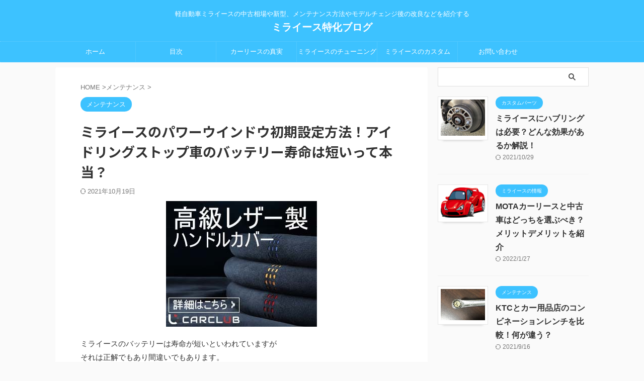

--- FILE ---
content_type: text/html; charset=UTF-8
request_url: https://car-media.biz/2019/12/27/%E3%83%9F%E3%83%A9%E3%82%A4%E3%83%BC%E3%82%B9%E3%81%AE%E3%83%91%E3%83%AF%E3%83%BC%E3%82%A6%E3%82%A4%E3%83%B3%E3%83%89%E3%82%A6%E5%88%9D%E6%9C%9F%E8%A8%AD%E5%AE%9A%E6%96%B9%E6%B3%95%EF%BC%81%E3%82%A2/
body_size: 24897
content:
<!DOCTYPE html> <!--[if lt IE 7]><html class="ie6" lang="ja"> <![endif]--> <!--[if IE 7]><html class="i7" lang="ja"> <![endif]--> <!--[if IE 8]><html class="ie" lang="ja"> <![endif]--> <!--[if gt IE 8]><!--><html lang="ja" class="s-navi-search-overlay "> <!--<![endif]--><head prefix="og: http://ogp.me/ns# fb: http://ogp.me/ns/fb# article: http://ogp.me/ns/article#"><meta charset="UTF-8" ><meta name="viewport" content="width=device-width,initial-scale=1.0,user-scalable=no,viewport-fit=cover"><meta name="format-detection" content="telephone=no" ><meta name="referrer" content="no-referrer-when-downgrade"/><link rel="alternate" type="application/rss+xml" title="ミライース特化ブログ RSS Feed" href="https://car-media.biz/feed/" /><link rel="pingback" href="https://car-media.biz/xmlrpc.php" > <!--[if lt IE 9]> <script src="https://car-media.biz/wp-content/themes/affinger5/js/html5shiv.js"></script> <![endif]--><meta name='robots' content='max-image-preview:large' /><link media="all" href="https://car-media.biz/wp-content/cache/autoptimize/css/autoptimize_b6e2007def469a8c7f3f723e47e1e0ea.css" rel="stylesheet"><link media="screen" href="https://car-media.biz/wp-content/cache/autoptimize/css/autoptimize_948a4bad4f4bda5ff7bdd7cc3a4ca866.css" rel="stylesheet"><title>ミライースのパワーウインドウ初期設定方法！アイドリングストップ車のバッテリー寿命は短いって本当？ - ミライース特化ブログ</title><link rel='dns-prefetch' href='//ajax.googleapis.com' /><link rel='dns-prefetch' href='//www.googletagmanager.com' /><link rel='dns-prefetch' href='//pagead2.googlesyndication.com' /> <script type="text/javascript">window._wpemojiSettings = {"baseUrl":"https:\/\/s.w.org\/images\/core\/emoji\/16.0.1\/72x72\/","ext":".png","svgUrl":"https:\/\/s.w.org\/images\/core\/emoji\/16.0.1\/svg\/","svgExt":".svg","source":{"concatemoji":"https:\/\/car-media.biz\/wp-includes\/js\/wp-emoji-release.min.js?ver=6.8.3"}};
/*! This file is auto-generated */
!function(s,n){var o,i,e;function c(e){try{var t={supportTests:e,timestamp:(new Date).valueOf()};sessionStorage.setItem(o,JSON.stringify(t))}catch(e){}}function p(e,t,n){e.clearRect(0,0,e.canvas.width,e.canvas.height),e.fillText(t,0,0);var t=new Uint32Array(e.getImageData(0,0,e.canvas.width,e.canvas.height).data),a=(e.clearRect(0,0,e.canvas.width,e.canvas.height),e.fillText(n,0,0),new Uint32Array(e.getImageData(0,0,e.canvas.width,e.canvas.height).data));return t.every(function(e,t){return e===a[t]})}function u(e,t){e.clearRect(0,0,e.canvas.width,e.canvas.height),e.fillText(t,0,0);for(var n=e.getImageData(16,16,1,1),a=0;a<n.data.length;a++)if(0!==n.data[a])return!1;return!0}function f(e,t,n,a){switch(t){case"flag":return n(e,"\ud83c\udff3\ufe0f\u200d\u26a7\ufe0f","\ud83c\udff3\ufe0f\u200b\u26a7\ufe0f")?!1:!n(e,"\ud83c\udde8\ud83c\uddf6","\ud83c\udde8\u200b\ud83c\uddf6")&&!n(e,"\ud83c\udff4\udb40\udc67\udb40\udc62\udb40\udc65\udb40\udc6e\udb40\udc67\udb40\udc7f","\ud83c\udff4\u200b\udb40\udc67\u200b\udb40\udc62\u200b\udb40\udc65\u200b\udb40\udc6e\u200b\udb40\udc67\u200b\udb40\udc7f");case"emoji":return!a(e,"\ud83e\udedf")}return!1}function g(e,t,n,a){var r="undefined"!=typeof WorkerGlobalScope&&self instanceof WorkerGlobalScope?new OffscreenCanvas(300,150):s.createElement("canvas"),o=r.getContext("2d",{willReadFrequently:!0}),i=(o.textBaseline="top",o.font="600 32px Arial",{});return e.forEach(function(e){i[e]=t(o,e,n,a)}),i}function t(e){var t=s.createElement("script");t.src=e,t.defer=!0,s.head.appendChild(t)}"undefined"!=typeof Promise&&(o="wpEmojiSettingsSupports",i=["flag","emoji"],n.supports={everything:!0,everythingExceptFlag:!0},e=new Promise(function(e){s.addEventListener("DOMContentLoaded",e,{once:!0})}),new Promise(function(t){var n=function(){try{var e=JSON.parse(sessionStorage.getItem(o));if("object"==typeof e&&"number"==typeof e.timestamp&&(new Date).valueOf()<e.timestamp+604800&&"object"==typeof e.supportTests)return e.supportTests}catch(e){}return null}();if(!n){if("undefined"!=typeof Worker&&"undefined"!=typeof OffscreenCanvas&&"undefined"!=typeof URL&&URL.createObjectURL&&"undefined"!=typeof Blob)try{var e="postMessage("+g.toString()+"("+[JSON.stringify(i),f.toString(),p.toString(),u.toString()].join(",")+"));",a=new Blob([e],{type:"text/javascript"}),r=new Worker(URL.createObjectURL(a),{name:"wpTestEmojiSupports"});return void(r.onmessage=function(e){c(n=e.data),r.terminate(),t(n)})}catch(e){}c(n=g(i,f,p,u))}t(n)}).then(function(e){for(var t in e)n.supports[t]=e[t],n.supports.everything=n.supports.everything&&n.supports[t],"flag"!==t&&(n.supports.everythingExceptFlag=n.supports.everythingExceptFlag&&n.supports[t]);n.supports.everythingExceptFlag=n.supports.everythingExceptFlag&&!n.supports.flag,n.DOMReady=!1,n.readyCallback=function(){n.DOMReady=!0}}).then(function(){return e}).then(function(){var e;n.supports.everything||(n.readyCallback(),(e=n.source||{}).concatemoji?t(e.concatemoji):e.wpemoji&&e.twemoji&&(t(e.twemoji),t(e.wpemoji)))}))}((window,document),window._wpemojiSettings);</script> <link rel='stylesheet' id='fonts-googleapis-notosansjp-css' href='//fonts.googleapis.com/css?family=Noto+Sans+JP%3A400%2C700&#038;display=swap&#038;subset=japanese&#038;ver=6.8.3' type='text/css' media='all' /><link rel='stylesheet' id='single-css' href='https://car-media.biz/wp-content/themes/affinger5/st-rankcss.php' type='text/css' media='all' /><link rel='stylesheet' id='st-themecss-css' href='https://car-media.biz/wp-content/themes/affinger5/st-themecss-loader.php?ver=6.8.3' type='text/css' media='all' /> <script type="text/javascript" src="//ajax.googleapis.com/ajax/libs/jquery/1.11.3/jquery.min.js?ver=1.11.3" id="jquery-js"></script> 
 <script type="text/javascript" src="https://www.googletagmanager.com/gtag/js?id=GT-WP5C4CC" id="google_gtagjs-js" async></script> <script type="text/javascript" id="google_gtagjs-js-after">window.dataLayer = window.dataLayer || [];function gtag(){dataLayer.push(arguments);}
gtag("set","linker",{"domains":["car-media.biz"]});
gtag("js", new Date());
gtag("set", "developer_id.dZTNiMT", true);
gtag("config", "GT-WP5C4CC");</script> <link rel="https://api.w.org/" href="https://car-media.biz/wp-json/" /><link rel="alternate" title="JSON" type="application/json" href="https://car-media.biz/wp-json/wp/v2/posts/223" /><link rel='shortlink' href='https://car-media.biz/?p=223' /><link rel="alternate" title="oEmbed (JSON)" type="application/json+oembed" href="https://car-media.biz/wp-json/oembed/1.0/embed?url=https%3A%2F%2Fcar-media.biz%2F2019%2F12%2F27%2F%25e3%2583%259f%25e3%2583%25a9%25e3%2582%25a4%25e3%2583%25bc%25e3%2582%25b9%25e3%2581%25ae%25e3%2583%2591%25e3%2583%25af%25e3%2583%25bc%25e3%2582%25a6%25e3%2582%25a4%25e3%2583%25b3%25e3%2583%2589%25e3%2582%25a6%25e5%2588%259d%25e6%259c%259f%25e8%25a8%25ad%25e5%25ae%259a%25e6%2596%25b9%25e6%25b3%2595%25ef%25bc%2581%25e3%2582%25a2%2F" /><link rel="alternate" title="oEmbed (XML)" type="text/xml+oembed" href="https://car-media.biz/wp-json/oembed/1.0/embed?url=https%3A%2F%2Fcar-media.biz%2F2019%2F12%2F27%2F%25e3%2583%259f%25e3%2583%25a9%25e3%2582%25a4%25e3%2583%25bc%25e3%2582%25b9%25e3%2581%25ae%25e3%2583%2591%25e3%2583%25af%25e3%2583%25bc%25e3%2582%25a6%25e3%2582%25a4%25e3%2583%25b3%25e3%2583%2589%25e3%2582%25a6%25e5%2588%259d%25e6%259c%259f%25e8%25a8%25ad%25e5%25ae%259a%25e6%2596%25b9%25e6%25b3%2595%25ef%25bc%2581%25e3%2582%25a2%2F&#038;format=xml" /><meta name="generator" content="Site Kit by Google 1.164.0" /><meta name="robots" content="index, follow" /><meta name="thumbnail" content="https://car-media.biz/wp-content/uploads/2019/12/バッテリーサイズ6.jpg"><link rel="canonical" href="https://car-media.biz/2019/12/27/%e3%83%9f%e3%83%a9%e3%82%a4%e3%83%bc%e3%82%b9%e3%81%ae%e3%83%91%e3%83%af%e3%83%bc%e3%82%a6%e3%82%a4%e3%83%b3%e3%83%89%e3%82%a6%e5%88%9d%e6%9c%9f%e8%a8%ad%e5%ae%9a%e6%96%b9%e6%b3%95%ef%bc%81%e3%82%a2/" /><meta name="google-adsense-platform-account" content="ca-host-pub-2644536267352236"><meta name="google-adsense-platform-domain" content="sitekit.withgoogle.com">  <script type="text/javascript" async="async" src="https://pagead2.googlesyndication.com/pagead/js/adsbygoogle.js?client=ca-pub-3920347304388665&amp;host=ca-host-pub-2644536267352236" crossorigin="anonymous"></script> <link rel="icon" href="https://car-media.biz/wp-content/uploads/2019/12/アイコン3.jpg" sizes="32x32" /><link rel="icon" href="https://car-media.biz/wp-content/uploads/2019/12/アイコン3.jpg" sizes="192x192" /><link rel="apple-touch-icon" href="https://car-media.biz/wp-content/uploads/2019/12/アイコン3.jpg" /><meta name="msapplication-TileImage" content="https://car-media.biz/wp-content/uploads/2019/12/アイコン3.jpg" /><meta property="og:type" content="article"><meta property="og:title" content="ミライースのパワーウインドウ初期設定方法！アイドリングストップ車のバッテリー寿命は短いって本当？"><meta property="og:url" content="https://car-media.biz/2019/12/27/%e3%83%9f%e3%83%a9%e3%82%a4%e3%83%bc%e3%82%b9%e3%81%ae%e3%83%91%e3%83%af%e3%83%bc%e3%82%a6%e3%82%a4%e3%83%b3%e3%83%89%e3%82%a6%e5%88%9d%e6%9c%9f%e8%a8%ad%e5%ae%9a%e6%96%b9%e6%b3%95%ef%bc%81%e3%82%a2/"><meta property="og:description" content="ミライースのバッテリーは寿命が短いといわれていますが それは正解でもあり間違いでもあります。 なぜなら、筆者のミライースのバッテリーは 5年間も使用することができる場合もあるからです。 なので、アイド"><meta property="og:site_name" content="ミライース特化ブログ"><meta property="og:image" content="https://car-media.biz/wp-content/uploads/2019/12/バッテリーサイズ6.jpg"><meta property="article:published_time" content="2019-12-27T16:57:09+09:00" /><meta property="article:author" content="miraes" />  <script>jQuery(function(){
		jQuery('.entry-content a[href^=http]')
			.not('[href*="'+location.hostname+'"]')
			.attr({target:"_blank"})
		;})</script> <script>(function (window, document, $, undefined) {
		'use strict';

		var SlideBox = (function () {
			/**
			 * @param $element
			 *
			 * @constructor
			 */
			function SlideBox($element) {
				this._$element = $element;
			}

			SlideBox.prototype.$content = function () {
				return this._$element.find('[data-st-slidebox-content]');
			};

			SlideBox.prototype.$toggle = function () {
				return this._$element.find('[data-st-slidebox-toggle]');
			};

			SlideBox.prototype.$icon = function () {
				return this._$element.find('[data-st-slidebox-icon]');
			};

			SlideBox.prototype.$text = function () {
				return this._$element.find('[data-st-slidebox-text]');
			};

			SlideBox.prototype.is_expanded = function () {
				return !!(this._$element.filter('[data-st-slidebox-expanded="true"]').length);
			};

			SlideBox.prototype.expand = function () {
				var self = this;

				this.$content().slideDown()
					.promise()
					.then(function () {
						var $icon = self.$icon();
						var $text = self.$text();

						$icon.removeClass($icon.attr('data-st-slidebox-icon-collapsed'))
							.addClass($icon.attr('data-st-slidebox-icon-expanded'))

						$text.text($text.attr('data-st-slidebox-text-expanded'))

						self._$element.removeClass('is-collapsed')
							.addClass('is-expanded');

						self._$element.attr('data-st-slidebox-expanded', 'true');
					});
			};

			SlideBox.prototype.collapse = function () {
				var self = this;

				this.$content().slideUp()
					.promise()
					.then(function () {
						var $icon = self.$icon();
						var $text = self.$text();

						$icon.removeClass($icon.attr('data-st-slidebox-icon-expanded'))
							.addClass($icon.attr('data-st-slidebox-icon-collapsed'))

						$text.text($text.attr('data-st-slidebox-text-collapsed'))

						self._$element.removeClass('is-expanded')
							.addClass('is-collapsed');

						self._$element.attr('data-st-slidebox-expanded', 'false');
					});
			};

			SlideBox.prototype.toggle = function () {
				if (this.is_expanded()) {
					this.collapse();
				} else {
					this.expand();
				}
			};

			SlideBox.prototype.add_event_listeners = function () {
				var self = this;

				this.$toggle().on('click', function (event) {
					self.toggle();
				});
			};

			SlideBox.prototype.initialize = function () {
				this.add_event_listeners();
			};

			return SlideBox;
		}());

		function on_ready() {
			var slideBoxes = [];

			$('[data-st-slidebox]').each(function () {
				var $element = $(this);
				var slideBox = new SlideBox($element);

				slideBoxes.push(slideBox);

				slideBox.initialize();
			});

			return slideBoxes;
		}

		$(on_ready);
	}(window, window.document, jQuery));</script> <script>jQuery(function(){
		jQuery('.post h2:not([class^="is-style-st-heading-custom-"]):not([class*=" is-style-st-heading-custom-"]):not(.st-css-no2) , .h2modoki').wrapInner('<span class="st-dash-design"></span>');
		})</script> <script>jQuery(function(){
		jQuery("#toc_container:not(:has(ul ul))").addClass("only-toc");
		jQuery(".st-ac-box ul:has(.cat-item)").each(function(){
			jQuery(this).addClass("st-ac-cat");
		});
	});</script> <script>jQuery(function(){
						jQuery('.st-star').parent('.rankh4').css('padding-bottom','5px'); // スターがある場合のランキング見出し調整
	});</script> <script>$(function() {
			$('.is-style-st-paragraph-kaiwa').wrapInner('<span class="st-paragraph-kaiwa-text">');
		});</script> <script>$(function() {
			$('.is-style-st-paragraph-kaiwa-b').wrapInner('<span class="st-paragraph-kaiwa-text">');
		});</script> <script>/* 段落スタイルを調整 */
	$(function() {
		$( '[class^="is-style-st-paragraph-"],[class*=" is-style-st-paragraph-"]' ).wrapInner( '<span class="st-noflex"></span>' );
	});</script> </head><body class="wp-singular post-template-default single single-post postid-223 single-format-standard wp-theme-affinger5 wp-child-theme-affinger5-child not-front-page" ><div id="st-ami"><div id="wrapper" class=""><div id="wrapper-in"><header id="st-headwide"><div id="header-full"><div id="headbox-bg"><div id="headbox"><nav id="s-navi" class="pcnone" data-st-nav data-st-nav-type="normal"><dl class="acordion is-active" data-st-nav-primary><dt class="trigger"><p class="acordion_button"><span class="op op-menu"><i class="st-fa st-svg-menu"></i></span></p><div id="st-mobile-logo"></div></dt><dd class="acordion_tree"><div class="acordion_tree_content"><div class="menu-%e3%83%a1%e3%83%8b%e3%83%a5%e3%83%bc-container"><ul id="menu-%e3%83%a1%e3%83%8b%e3%83%a5%e3%83%bc" class="menu"><li id="menu-item-96" class="menu-item menu-item-type-custom menu-item-object-custom menu-item-home menu-item-96"><a href="https://car-media.biz"><span class="menu-item-label">ホーム</span></a></li><li id="menu-item-282" class="menu-item menu-item-type-post_type menu-item-object-page menu-item-282"><a href="https://car-media.biz/mokuji/"><span class="menu-item-label">目次</span></a></li><li id="menu-item-1363" class="menu-item menu-item-type-post_type menu-item-object-page menu-item-1363"><a href="https://car-media.biz/ri-su/"><span class="menu-item-label">カーリースの真実</span></a></li><li id="menu-item-1539" class="menu-item menu-item-type-post_type menu-item-object-page menu-item-1539"><a href="https://car-media.biz/chuubningu/"><span class="menu-item-label">ミライースのチューニングパーツ</span></a></li><li id="menu-item-1367" class="menu-item menu-item-type-post_type menu-item-object-post menu-item-1367"><a href="https://car-media.biz/2019/12/21/miraes-kasutamu/"><span class="menu-item-label">ミライースのカスタム</span></a></li><li id="menu-item-1471" class="menu-item menu-item-type-custom menu-item-object-custom menu-item-1471"><a href="https://form.os7.biz/f/cc81814c/"><span class="menu-item-label">お問い合わせ</span></a></li></ul></div><div class="clear"></div></div></dd></dl></nav><div id="header-l"><div id="st-text-logo"><p class="descr sitenametop"> 軽自動車ミライースの中古相場や新型、メンテナンス方法やモデルチェンジ後の改良などを紹介する</p><p class="sitename"><a href="https://car-media.biz/"> ミライース特化ブログ </a></p></div></div><div id="header-r" class="smanone"></div></div></div><div id="gazou-wide"><div id="st-menubox"><div id="st-menuwide"><nav class="smanone clearfix"><ul id="menu-%e3%83%a1%e3%83%8b%e3%83%a5%e3%83%bc-1" class="menu"><li class="menu-item menu-item-type-custom menu-item-object-custom menu-item-home menu-item-96"><a href="https://car-media.biz">ホーム</a></li><li class="menu-item menu-item-type-post_type menu-item-object-page menu-item-282"><a href="https://car-media.biz/mokuji/">目次</a></li><li class="menu-item menu-item-type-post_type menu-item-object-page menu-item-1363"><a href="https://car-media.biz/ri-su/">カーリースの真実</a></li><li class="menu-item menu-item-type-post_type menu-item-object-page menu-item-1539"><a href="https://car-media.biz/chuubningu/">ミライースのチューニングパーツ</a></li><li class="menu-item menu-item-type-post_type menu-item-object-post menu-item-1367"><a href="https://car-media.biz/2019/12/21/miraes-kasutamu/">ミライースのカスタム</a></li><li class="menu-item menu-item-type-custom menu-item-object-custom menu-item-1471"><a href="https://form.os7.biz/f/cc81814c/">お問い合わせ</a></li></ul></nav></div></div><div id="st-headerbox"><div id="st-header"></div></div></div></div></header><div id="content-w"><div id="st-header-post-under-box" class="st-header-post-no-data "
 style=""><div class="st-dark-cover"></div></div><div id="content" class="clearfix"><div id="contentInner"><main><article><div id="post-223" class="st-post post-223 post type-post status-publish format-standard has-post-thumbnail hentry category-mentenasu tag-7 tag-22 tag-23"><div
 id="breadcrumb"><ol itemscope itemtype="http://schema.org/BreadcrumbList"><li itemprop="itemListElement" itemscope itemtype="http://schema.org/ListItem"> <a href="https://car-media.biz" itemprop="item"> <span itemprop="name">HOME</span> </a> &gt;<meta itemprop="position" content="1"/></li><li itemprop="itemListElement" itemscope itemtype="http://schema.org/ListItem"> <a href="https://car-media.biz/category/mentenasu/" itemprop="item"> <span
 itemprop="name">メンテナンス</span> </a> &gt;<meta itemprop="position" content="2"/></li></ol></div><p class="st-catgroup"> <a href="https://car-media.biz/category/mentenasu/" title="View all posts in メンテナンス" rel="category tag"><span class="catname st-catid1">メンテナンス</span></a></p><h1 class="entry-title">ミライースのパワーウインドウ初期設定方法！アイドリングストップ車のバッテリー寿命は短いって本当？</h1><div class="blogbox "><p><span class="kdate"> <i class="st-fa st-svg-refresh"></i><time class="updated" datetime="2021-10-19T16:06:59+0900">2021年10月19日</time> </span></p></div><div id="text-2" class="st-widgets-box post-widgets-middle widget_text"><div class="textwidget"><div class="g g-1"><div class="g-dyn a-3 c-1"><a class="gofollow" data-track="MywxLDYw" href="//af.moshimo.com/af/c/click?a_id=3287380&p_id=3788&pc_id=9317&pl_id=56344&guid=ON" rel="nofollow" referrerpolicy="no-referrer-when-downgrade"><img decoding="async" src="//image.moshimo.com/af-img/3296/000000056344.jpg" width="300" height="250" style="border:none;"></a><img decoding="async" src="//i.moshimo.com/af/i/impression?a_id=3287380&p_id=3788&pc_id=9317&pl_id=56344" width="1" height="1" style="border:none;"></div><div class="g-dyn a-5 c-2"><a class="gofollow" data-track="NSwxLDYw" href="//af.moshimo.com/af/c/click?a_id=3287380&p_id=3788&pc_id=9317&pl_id=56319&guid=ON" rel="nofollow" referrerpolicy="no-referrer-when-downgrade"><img decoding="async" src="//image.moshimo.com/af-img/3296/000000056319.png" width="300" height="250" style="border:none;"></a><img decoding="async" src="//i.moshimo.com/af/i/impression?a_id=3287380&p_id=3788&pc_id=9317&pl_id=56319" width="1" height="1" style="border:none;"></div><div class="g-dyn a-4 c-3"><a class="gofollow" data-track="NCwxLDYw" href="//af.moshimo.com/af/c/click?a_id=3287380&p_id=3788&pc_id=9317&pl_id=56325&guid=ON" rel="nofollow" referrerpolicy="no-referrer-when-downgrade"><img decoding="async" src="//image.moshimo.com/af-img/3296/000000056325.png" width="300" height="250" style="border:none;"></a><img decoding="async" src="//i.moshimo.com/af/i/impression?a_id=3287380&p_id=3788&pc_id=9317&pl_id=56325" width="1" height="1" style="border:none;"></div></div></div></div><div class="mainbox"><div id="nocopy" ><div class="entry-content"><p>ミライースのバッテリーは寿命が短いといわれていますが<br /> それは正解でもあり間違いでもあります。</p><p>なぜなら、筆者のミライースのバッテリーは<br /> 5年間も使用することができる場合もあるからです。</p><p>なので、アイドリングストップ車のバッテリーは<br /> 寿命が短いとは言い切れないのです。</p><p>&nbsp;</p><p>ミライースのバッテリーの寿命がどうして短いのかや<br /> バッテリーが上がった場合の対処法について紹介していきます。</p><p>&nbsp;</p><h2>ミライースのバッテリー寿命は短いのか？</h2><p style="text-align: center;"><img decoding="async" class="alignnone size-full wp-image-224" src="https://car-media.biz/wp-content/uploads/2019/12/バッテリーサイズ2.jpg" alt="" width="700" height="350" srcset="https://car-media.biz/wp-content/uploads/2019/12/バッテリーサイズ2.jpg 700w, https://car-media.biz/wp-content/uploads/2019/12/バッテリーサイズ2-300x150.jpg 300w, https://car-media.biz/wp-content/uploads/2019/12/バッテリーサイズ2-304x152.jpg 304w" sizes="(max-width: 700px) 100vw, 700px" /></p><p>&nbsp;</p><p>結論から言えば、バッテリーの寿命は<br /> 車の使い方次第で長くなったり短くなったりします。</p><p><span style="color: #ff0000;"><strong>しかし、アイドリングストップ車のバッテリーは</strong></span><br /> <span style="color: #ff0000;"><strong>寿命が短いといわれていますが、使い方によっては</strong></span><br /> <span style="color: #ff0000;"><strong>5年くらいは持つ場合もあります。</strong></span></p><p>&nbsp;</p><p>アイドリングストップ車だからといって<br /> すべてがバッテリーの寿命が短いというのは大きな間違いです。</p><p><strong>筆者が年に1万5千キロミライースで走行していた時は</strong><br /> <strong>バッテリーの寿命は短くはありませんでした。</strong></p><p>&nbsp;</p><div style="background: #33CC33; border: 1px solid #33CC33; padding-left: 10px;"><span style="color: #ffffff; font-weight: bold;">車の使用率が下がると？</span></div><div style="border: 1px solid #33CC33; padding: 10px;"><p>年間5千キロほど使用率が下がれば<br /> バッテリーが弱くなるのが早かったという事もあったのです。</p><p>つまり、あまりミライースに乗らないという場合は<br /> バッテリーの寿命が弱まるのが早くなりやすいということでしょう。</p></div><p>&nbsp;</p><p>筆者の場合は、5年間もバッテリーを交換しないで<br /> 乗り続けることができたことがあります。</p><p><strong>ミライースのような車のバッテリーは</strong><br /> <strong>アイドリングストップをする前提で開発されています。</strong></p><p>&nbsp;</p><p>なので、寿命が短いというのは<br /> たとえ専門家みたいな人が言っていても<br /> 「それは大きな勘違いだ」と大声で言ってやりたいですね。</p><p>&nbsp;</p><h3>乗っていない時期が多いと寿命が短い！？</h3><p style="text-align: center;"><img decoding="async" class="alignnone size-full wp-image-225" src="https://car-media.biz/wp-content/uploads/2019/12/バッテリーサイズ3.jpg" alt="" width="700" height="350" srcset="https://car-media.biz/wp-content/uploads/2019/12/バッテリーサイズ3.jpg 700w, https://car-media.biz/wp-content/uploads/2019/12/バッテリーサイズ3-300x150.jpg 300w, https://car-media.biz/wp-content/uploads/2019/12/バッテリーサイズ3-304x152.jpg 304w" sizes="(max-width: 700px) 100vw, 700px" /></p><p>&nbsp;</p><p>筆者は、ミライースを所有する前に<br /> 普通のミラを所有していました。</p><p><span style="color: #ff0000;"><strong>以前に乗っていたミラの場合は</strong></span><br /> <span style="color: #ff0000;"><strong>１ヶ月に走行距離300キロくらいしか乗ってませんでした。</strong></span></p><p>&nbsp;</p><p>しかも、中古で買ってすぐに<br /> 新品のバッテリーに交換していたのです。</p><p>しかし、中古で買ってから１年後にディーラーでバッテリー点検をしたところ<br /> １年前に交換したばかりのバッテリーが寿命だといわれました。</p><p>当時は、あまり乗らなければバッテリーの寿命も延びるし<br /> 良いことだらけだと思っていたのです。</p><p>&nbsp;</p><p><span style="color: #000000;"><strong>実際はそうではありませんでした。</strong></span></p><p>ダイハツディーラーの整備士が言うには<br /> 余り乗らないほうがバッテリー寿命が短いと説明を受けました。</p><p>&nbsp;</p><p>なので、前回の失敗を教訓にミライースに乗り換えてからは<br /> ミライースで遠出をするようにしたのです。</p><p>&nbsp;</p><div style="background: #33CC33; border: 1px solid #33CC33; padding-left: 10px;"><span style="color: #ffffff; font-weight: bold;">バッテリーの寿命を延ばすためには？</span></div><div style="border: 1px solid #33CC33; padding: 10px;"><p>１ヶ月の走行距離は「500キロ～1,000キロ」ほどを目安に<br /> 土日は積極的に出かけるようにしました。</p><p>その結果、ミライースのバッテリーは<br /> 長く持つようになったのです。</p></div><p>&nbsp;</p><p>つまり、アイドリングストップをするミライースのバッテリーは<br /> 寿命が短いという人が多いですが使い方次第でしょう。</p><p>アイドリングストップ車のバッテリーの寿命については<br /> 動画でも解説しています。</p><p>&nbsp;</p><div> <a href="https://youtu.be/bxVBJS0XJ-M" class="st-cardlink st-embed-cardlink has-site"></p><div class="kanren st-cardbox"><dl class="clearfix"><dt class="st-card-img"> <img decoding="async" src="https://car-media.biz/wp-content/themes/affinger5/images/no-img.png" alt="no image" title="no image" width="100" height="100" /></dt><dd><p class="st-cardbox-t"> - YouTube</p><div class="st-card-excerpt smanone"></div><p class="st-cardbox-site"> <span class="st-cardbox-favicon"><img
 src="https://www.google.com/s2/favicons?domain=youtu.be"
 width="16"
 height="16"
 alt=""></span><span
 class="st-cardbox-host">youtu.be</span></p></dd></dl></div><p> </a></div><h2>アイドリングストップ車のバッテリーは高いというけど本当？</h2><p style="text-align: center;"><img decoding="async" class="alignnone size-full wp-image-226" src="https://car-media.biz/wp-content/uploads/2019/12/バッテリーサイズ4.jpg" alt="" width="700" height="350" srcset="https://car-media.biz/wp-content/uploads/2019/12/バッテリーサイズ4.jpg 700w, https://car-media.biz/wp-content/uploads/2019/12/バッテリーサイズ4-300x150.jpg 300w, https://car-media.biz/wp-content/uploads/2019/12/バッテリーサイズ4-304x152.jpg 304w" sizes="(max-width: 700px) 100vw, 700px" /></p><p>&nbsp;</p><p>結論から言えば、今はかなり安くなっています。</p><p>値段にしても大手カー用品店で８千円という価格のバッテリーが売られていて<br /> 工賃を入れても１万円ほどなのです。</p><p>&nbsp;</p><p><strong>今でもアイドリングストップ車のバッテリーが</strong><br /> <strong>1万円を超えると言っている情報があれば</strong><br /> <strong>数年前か数十年前の古すぎた情報です。</strong></p><p>今はアイドリングストップ車のバッテリーは<br /> 以前よりも安くなっていますよ。</p><p>&nbsp;</p><div style="background: #33CC33; border: 1px solid #33CC33; padding-left: 10px;"><span style="color: #ffffff; font-weight: bold;">ミライースのバッテリーはいくら？</span></div><div style="border: 1px solid #33CC33; padding: 10px;"><p>今現在ではアイドリングストップ車のバッテリーは<br /> ネットで「6,280円（送料無料）」で買うことができます。</p><p>確かに、H24年くらいまでは軽自動車でも<br /> 1万円を超えるバッテリーが販売されていました。</p><p>現在はかなり安くなっているので<br /> 「ミライースのバッテリーは高い」というのは昔話なのです。</p></div><p>&nbsp;</p><p><span style="color: #ff0000;"><strong>もちろん、ダイハツディーラーでバッテリーを交換すると</strong></span><br /> <span style="color: #ff0000;"><strong>1万円を大幅に超えることが多いです。</strong></span></p><p>ですが、大手カー用品店なら<br /> 一番安いバッテリーを買えば1万円弱で買うことができるでしょう。</p><p>&nbsp;</p><h2>まだ交換時期ではないのにバッテリーが上がった場合の対処</h2><p style="text-align: center;"><img decoding="async" class="alignnone size-full wp-image-227" src="https://car-media.biz/wp-content/uploads/2019/12/バッテリーサイズ5.jpg" alt="" width="700" height="350" srcset="https://car-media.biz/wp-content/uploads/2019/12/バッテリーサイズ5.jpg 700w, https://car-media.biz/wp-content/uploads/2019/12/バッテリーサイズ5-300x150.jpg 300w, https://car-media.biz/wp-content/uploads/2019/12/バッテリーサイズ5-304x152.jpg 304w" sizes="(max-width: 700px) 100vw, 700px" /></p><p>&nbsp;</p><p>まだバッテリーの交換時期ではないのに<br /> 理由もなく上がってしまったという人もいるかもしれません。</p><p><strong>ミライースのバッテリー上がりの原因は</strong><br /> <strong>なにも、寿命だけではないのです。</strong></p><p>&nbsp;</p><p>バッテリーが上がる原因や、対処法について紹介していきます。</p><p>&nbsp;</p><h3>バッテリーが寿命以外で上がる理由は？</h3><p style="text-align: center;"><img decoding="async" class="alignnone size-full wp-image-228" src="https://car-media.biz/wp-content/uploads/2019/12/バッテリーサイズ6.jpg" alt="" width="700" height="568" srcset="https://car-media.biz/wp-content/uploads/2019/12/バッテリーサイズ6.jpg 700w, https://car-media.biz/wp-content/uploads/2019/12/バッテリーサイズ6-300x243.jpg 300w, https://car-media.biz/wp-content/uploads/2019/12/バッテリーサイズ6-264x214.jpg 264w" sizes="(max-width: 700px) 100vw, 700px" /></p><p>&nbsp;</p><p>バッテリー寿命以外で上がる理由は<br /> 2つ考えられます。</p><p>一つ目は、ライト類の消し忘れでしょう。</p><p>&nbsp;</p><div style="background: #CCFFCC; padding: 10px; border: none; border-radius: 10px; -moz-border-radius: 10px; -webkit-border-radius: 10px;"><ul><li><strong>ヘッドライト</strong></li><li><strong>スモールランプ</strong></li><li><strong>ハザードランプ</strong></li><li><strong>ルームランプ</strong></li></ul></div><p>&nbsp;</p><p>以上のランプ類の消し忘れはバッテリーが新しくても<br /> バッテリーが上がる可能性があるのです。。</p><p><span style="color: #ff0000;"><strong>最近の車はエンジンを停止していても</strong></span><br /> <span style="color: #ff0000;"><strong>バッテリーから常に電力を供給しているパーツが複数あります。</strong></span></p><p>&nbsp;</p><p>一つ一つは小さな電力ですが<br /> ヘッドランプの消し忘れは大きな電力消費となります。</p><p>バッテリーも充電はされているのですが<br /> 一晩中ヘッドランプがついているとバッテリーは上がってしまうのです。</p><p>&nbsp;</p><div style="background: #33CC33; border: 1px solid #33CC33; padding-left: 10px;"><span style="color: #ffffff; font-weight: bold;">２つ目の理由</span></div><div style="border: 1px solid #33CC33; padding: 10px;"><p>二つ目は、車をあまり利用していない場合も<br /> バッテリーが上がる原因となります。</p><p>どうして車を使用していないのにバッテリーが上がるのかといえば<br /> 使用しても走行距離が短すぎて充電不足だったり<br /> 放電しきってしまうことが理由になります。</p></div><p>&nbsp;</p><p><strong>なので、週に2回くらいは遠くに出かけるようにして</strong><br /> <strong>バッテリーを十分に充電させる必要があるというわけです。</strong></p><p>&nbsp;</p><h3>バッテリー上りが起きた時に役立つ方法</h3><p style="text-align: center;"><img decoding="async" class="alignnone size-full wp-image-229" src="https://car-media.biz/wp-content/uploads/2019/12/ブースターケーブル.jpg" alt="" width="600" height="711" srcset="https://car-media.biz/wp-content/uploads/2019/12/ブースターケーブル.jpg 600w, https://car-media.biz/wp-content/uploads/2019/12/ブースターケーブル-253x300.jpg 253w, https://car-media.biz/wp-content/uploads/2019/12/ブースターケーブル-181x214.jpg 181w" sizes="(max-width: 600px) 100vw, 600px" /></p><p>&nbsp;</p><div style="background: #FFFFFF; padding: 10px; border-radius: 10px; border: 2px dotted #33CC33;"><p>ミライースのバッテリーが上がってしまったら<br /> ジャンピングスタートを行うと良いでしょう。</p><p>バッテリー上りは走行中は絶対にならず<br /> エンジンを停止させない限りは走り続けることができます。</p></div><p>&nbsp;</p><p><span style="color: #ff0000;"><strong>アイドリングストップ機能を持つミライースの場合は</strong></span><br /> <span style="color: #ff0000;"><strong>バッテリーが弱くなるとアイドリングストップはしません。</strong></span></p><p>なので、バッテリーの寿命は<br /> アイドリングストップをしなくなった時点で交換時期と判断できます。</p><p>&nbsp;</p><p>それでは、アイドリングストップ車の<br /> ジャンピングスタートのやり方について<br /> 紹介をしていきます。</p><p>&nbsp;</p><div style="background: #CCFFCC; padding: 10px; border: none; border-radius: 10px; -moz-border-radius: 10px; -webkit-border-radius: 10px;"><strong>1. バッテリーが上がっている車のバッテリーのプラス端子に、赤いケーブルを接続する</strong><br /> <strong>2. 赤いケーブルの反対側を、救援車のバッテリーのプラス端子に接続する</strong><br /> <strong>3. 救援車のバッテリーのマイナス端子に、黒いケーブルを接続する</strong><br /> <strong>4. 黒いケーブルの反対側を、バッテリーが上がっている車の未塗装の金属部分に接続する</strong><br /> <strong>5. 救援車のエンジンをかける</strong><br /> <strong>6. 2分ほど待機</strong><br /> <strong>7. バッテリーが上がっている車のエンジンをかける</strong><br /> <strong>8. エンジンがかかったら、接続時と反対の手順でケーブルを外す</strong></div><p>&nbsp;</p><p>スーパーの駐車場や自宅の駐車場でバッテリー上りが起きたら<br /> 救援してくれる車を使いジャンピングスタートを行いましょう。</p><p><span style="color: #ff0000;"><strong>ジャンピングスタートとは、バッテリーが上がった車に</strong></span><br /> <span style="color: #ff0000;"><strong>外部から電力を供給させることを言います。</strong></span></p><p style="text-align: center;"><img decoding="async" class="alignnone size-full wp-image-230" src="https://car-media.biz/wp-content/uploads/2019/12/ブースターケーブル2.jpg" alt="" width="600" height="245" srcset="https://car-media.biz/wp-content/uploads/2019/12/ブースターケーブル2.jpg 600w, https://car-media.biz/wp-content/uploads/2019/12/ブースターケーブル2-300x123.jpg 300w, https://car-media.biz/wp-content/uploads/2019/12/ブースターケーブル2-304x124.jpg 304w" sizes="(max-width: 600px) 100vw, 600px" /></p><div style="background: #33CC33; border: 1px solid #33CC33; padding-left: 10px;"><span style="color: #ffffff; font-weight: bold;">ポイント</span></div><div style="border: 1px solid #33CC33; padding: 10px;"><p>ジャンピングスタートをするには<br /> 「ブースターケーブル」が必要です。</p><p>マイナス端子に関してはバッテリーに直接取り付けても良いですが<br /> 未塗装の金属部分にブースターケーブルを取り付けても問題ありません。</p></div><p>&nbsp;</p><p>ブースターケーブルは色分けされていますが<br /> これは、取り付ける端子がわかるようにするためです。</p><p>普通は赤色がプラス端子で<br /> 黒色がマイナス端子に取り付けます。</p><p>&nbsp;</p><p><span style="color: #ff0000;"><strong>救援車から電力を分けてもらい自分のエンジンがかかれば</strong></span><br /> <span style="color: #ff0000;"><strong>そのまま、エンジンをかけっぱなしにしておきましょう。</strong></span></p><p>車はエンジンが動いているときだけ<br /> バッテリー充電が行われます。</p><p>&nbsp;</p><p>もし、スーパーで見知らぬ人に助けてもらったらディーラーまたは<br /> 大手カー用品店まで行きバッテリーを交換してもらうようにしましょう。</p><p><strong>自分で取り付ける場合でセカンドカーがあるなら</strong><br /> <strong>自宅駐車場に止めてセカンドカーでバッテリーを買いに行き</strong><br /> <strong>自分で取り付けるというのも良いですね。</strong></p><p>&nbsp;</p><h2>ミライースのバッテリーサイズは？</h2><p style="text-align: center;"><img decoding="async" class="alignnone size-full wp-image-231" src="https://car-media.biz/wp-content/uploads/2019/12/バッテリーサイズ7.jpg" alt="" width="700" height="526" srcset="https://car-media.biz/wp-content/uploads/2019/12/バッテリーサイズ7.jpg 700w, https://car-media.biz/wp-content/uploads/2019/12/バッテリーサイズ7-300x225.jpg 300w, https://car-media.biz/wp-content/uploads/2019/12/バッテリーサイズ7-285x214.jpg 285w" sizes="(max-width: 700px) 100vw, 700px" /></p><div style="background: #FFFFFF; padding: 10px; border-radius: 10px; border: 2px dotted #33CC33;"><p>ミライースのバッテリーサイズは、「M42」です。</p><p><strong>これは、ミライースだけに限らず</strong><br /> <strong>たいていの軽自動車でアイドリングストップ車なら同じです。</strong></p></div><p>&nbsp;</p><p>アルトとかは「M42R」です。</p><p>&nbsp;</p><h3>バッテリーサイズの見方</h3><p style="text-align: center;"><img decoding="async" class="alignnone size-full wp-image-232" src="https://car-media.biz/wp-content/uploads/2019/12/バッテリーサイズ.jpg" alt="" width="700" height="350" srcset="https://car-media.biz/wp-content/uploads/2019/12/バッテリーサイズ.jpg 700w, https://car-media.biz/wp-content/uploads/2019/12/バッテリーサイズ-300x150.jpg 300w, https://car-media.biz/wp-content/uploads/2019/12/バッテリーサイズ-304x152.jpg 304w" sizes="(max-width: 700px) 100vw, 700px" /></p><p>ミライースに搭載されるバッテリーサイズの見方ですが<br /> 簡単に説明すると以下の通りです。</p><p>&nbsp;</p><div style="background: #CCFFCC; padding: 10px; border: none; border-radius: 10px; -moz-border-radius: 10px; -webkit-border-radius: 10px;"><ul><li><strong>M→外形寸法区分</strong></li><li><strong>42→性能ランク</strong></li></ul></div><p>&nbsp;</p><p>アイドリングストップのバッテリーサイズで<br /> 「M」は標準サイズで言えば「B20」のサイズです。</p><p><strong>アイドリングストップ車のバッテリーサイズで</strong><br /> <strong>「42」の部分は性能ランクを表しています。</strong></p><p>&nbsp;</p><p>数字が高くなるほど始動性能や<br /> 容量などが高性能になります。</p><p><span style="color: #ff0000;"><strong>ミライースにはないですが軽自動車の中にも</strong></span><br /> <span style="color: #ff0000;"><strong>「M-42R」と表示したバッテリーもあります。</strong></span></p><p>&nbsp;</p><div style="background: #33CC33; border: 1px solid #33CC33; padding-left: 10px;"><span style="color: #ffffff; font-weight: bold;">ポイント</span></div><div style="border: 1px solid #33CC33; padding: 10px;"><p>「M-42」は先ほど説明した通りですが<br /> 「R」は端子の位置を表しています。</p><p>バッテリーのプラス側短側面からみて<br /> プラス端子が左側にある場合は何も表示していません。</p></div><p>&nbsp;</p><p>ですが、バッテリー端子が右側にある場合は<br /> 「R」と表示されています。</p><p>&nbsp;</p><h2>ミライースにM55やM65は装着できる？</h2><p style="text-align: center;"><a href="//af.moshimo.com/af/c/click?a_id=3003967&amp;p_id=54&amp;pc_id=54&amp;pl_id=616&amp;url=https%3A%2F%2Fitem.rakuten.co.jp%2Fbiccamera%2F4549980222874%2F&amp;m=http%3A%2F%2Fm.rakuten.co.jp%2Fbiccamera%2Fi%2F12397698%2F" rel="nofollow" referrerpolicy="no-referrer-when-downgrade"><img decoding="async" src="//thumbnail.image.rakuten.co.jp/@0_mall/biccamera/cabinet/product/3924/00000006128571_a01.jpg?_ex=500x500" alt="" style="border: none;" /></a><img decoding="async" src="//i.moshimo.com/af/i/impression?a_id=3003967&amp;p_id=54&amp;pc_id=54&amp;pl_id=616" alt="" width="1" height="1" style="border: 0px;" /></p><p>ミライースの標準バッテリーサイズは<br /> 「M42」ですが、必ず守らないといけないわけではありません。</p><p><span style="color: #ff0000;"><strong>何らかの理由で容量アップさせたいとか</strong></span><br /> <span style="color: #ff0000;"><strong>高性能なバッテリーに変えたいなら</strong></span><br /> <span style="color: #ff0000;"><strong>性能ランクを上げると良いでしょう。</strong></span></p><p>&nbsp;</p><div style="background: #33CC33; border: 1px solid #33CC33; padding-left: 10px;"><span style="color: #ffffff; font-weight: bold;">ポイント</span></div><div style="border: 1px solid #33CC33; padding: 10px;"><p>ミライースにもM55やM65のサイズのバッテリーを<br /> 取り付けることが可能です。</p><p>もちろんですが、容量の高い高性能バッテリーの値段は<br /> 1万円以上するので覚悟は必要です。</p></div><p>&nbsp;</p><p><strong>ミライース用バッテリーで「M65」サイズを選ぶなら</strong><br /> <strong>以下のようなバッテリーが適合します。</strong><br />  <script type="text/javascript">(function(b,c,f,g,a,d,e){b.MoshimoAffiliateObject=a;
b[a]=b[a]||function(){arguments.currentScript=c.currentScript
||c.scripts[c.scripts.length-2];(b[a].q=b[a].q||[]).push(arguments)};
c.getElementById(a)||(d=c.createElement(f),d.src=g,
d.id=a,e=c.getElementsByTagName("body")[0],e.appendChild(d))})
(window,document,"script","//dn.msmstatic.com/site/cardlink/bundle.js?20210203","msmaflink");
msmaflink({"n":"パナソニック　Panasonic N-M65/A3 カオス アイドリングストップ車対応 高性能バッテリー NM65/A3 【メーカー直送・代金引換不可・時間指定・返品不可】","b":"","t":"","d":"https://thumbnail.image.rakuten.co.jp","c_p":"/@0_mall/biccamera/cabinet/product/3924","p":["/00000006128571_a01.jpg","/00000006128571_a02.jpg","/00000006128571_a03.jpg"],"u":{"u":"https://item.rakuten.co.jp/biccamera/4549980222874/","t":"rakuten","r_v":""},"v":"2.1","b_l":[{"id":2,"u_tx":"楽天市場で見る","u_bc":"#f76956","u_url":"https://item.rakuten.co.jp/biccamera/4549980222874/","a_id":3003967,"p_id":54,"pl_id":27059,"pc_id":54,"s_n":"rakuten","u_so":1},{"id":7,"u_tx":"Amazonで見る","u_bc":"#f79256","u_url":"https://www.amazon.co.jp/Panasonic-%E3%83%91%E3%83%8A%E3%82%BD%E3%83%8B%E3%83%83%E3%82%AF-%E3%82%A2%E3%82%A4%E3%83%89%E3%83%AA%E3%83%B3%E3%82%B0%E3%82%B9%E3%83%88%E3%83%83%E3%83%97%E8%BB%8A%E7%94%A8-N-M65-A3/dp/B07K29JCMS/ref=sr_1_1?__mk_ja_JP=%E3%82%AB%E3%82%BF%E3%82%AB%E3%83%8Au0026dchild=1u0026keywords=%E3%83%91%E3%83%8A%E3%82%BD%E3%83%8B%E3%83%83%E3%82%AF+Panasonic+N-M65%2FA3u0026qid=1634625688u0026sr=8-1","a_id":3003970,"p_id":170,"pl_id":27060,"pc_id":185,"s_n":"amazon","u_so":2},{"id":8,"u_tx":"Yahoo!ショッピングで見る","u_bc":"#66a7ff","u_url":"https://paypaymall.yahoo.co.jp/store/gekicar/item/3100752/?sc_i=shp_pc_search_itemlist_shsrg_title","a_id":3003975,"p_id":1225,"pl_id":27061,"pc_id":1925,"s_n":"yahoo","u_so":3}],"eid":"58eB5","s":"s"});</script> <div id="msmaflink-58eB5">リンク</div></p><h2>ミライースのバッテリー交換の方法は？自分でもできる？</h2><p style="text-align: center;"><img decoding="async" class="alignnone size-full wp-image-34" src="https://car-media.biz/wp-content/uploads/2019/12/ストラットタワーバー.jpg" alt="" width="900" height="403" srcset="https://car-media.biz/wp-content/uploads/2019/12/ストラットタワーバー.jpg 900w, https://car-media.biz/wp-content/uploads/2019/12/ストラットタワーバー-300x134.jpg 300w, https://car-media.biz/wp-content/uploads/2019/12/ストラットタワーバー-768x344.jpg 768w, https://car-media.biz/wp-content/uploads/2019/12/ストラットタワーバー-304x136.jpg 304w" sizes="(max-width: 900px) 100vw, 900px" /></p><p>&nbsp;</p><p>ミライースのバッテリー交換は、自分でもできます。</p><p>楽天市場やAmazonなどで安くバッテリーを買い<br /> 自宅や月極駐車場でもバッテリー交換は可能です。</p><p>&nbsp;</p><div style="background: #33CC33; border: 1px solid #33CC33; padding-left: 10px;"><span style="color: #ffffff; font-weight: bold;">単純にバッテリー交換だけ</span></div><div style="border: 1px solid #33CC33; padding: 10px;"><p>バッテリー端子は「－端子」から外し「＋端子」を外してから<br /> バッテリーを固定しているものを外すという順番で作業をすすめます。</p><p>新品バッテリーは、その逆をしていけば良いだけなので<br /> 交換というだけで見れば、とても簡単ですね。</p></div><p>&nbsp;</p><p><span style="color: #ff0000;"><strong>以下の動画は「スバル・プレオ」のバッテリー交換の動画ですが</strong></span><br /> <span style="color: #ff0000;"><strong>ミライースと全く同じ手順なので参考にしてみてください。</strong></span></p><p>&nbsp;</p><p><div
 class="youtube-container"><iframe title="【自動車バッテリーの交換方法】ミライース（プレオプラス）" width="920" height="518" src="https://www.youtube.com/embed/XbVp56xYMcY?feature=oembed" frameborder="0" allow="accelerometer; autoplay; clipboard-write; encrypted-media; gyroscope; picture-in-picture" allowfullscreen></iframe></div></p><p>&nbsp;</p><p>動画では、バッテリーだけを交換して<br /> 作業完了していますが、作業はこれだけではありません。</p><p>意外に、ミライースのバッテリーは新品バッテリーと<br /> 交換するだけだと思っている人は多いようです。</p><p>&nbsp;</p><div style="padding: 10px; border-radius: 10px; border: 5px double #33CC33;"><strong>ですが、バッテリーを単純に交換するだけでは</strong><br /> <strong>パワーウインドウなどが正常に作動しません。</strong></div><h2>今どきの車はバッテリーを交換するだけではダメ！</h2><p style="text-align: center;"><img decoding="async" class="alignnone size-full wp-image-43" src="https://car-media.biz/wp-content/uploads/2019/12/新型ミライース.jpg" alt="" width="900" height="739" srcset="https://car-media.biz/wp-content/uploads/2019/12/新型ミライース.jpg 900w, https://car-media.biz/wp-content/uploads/2019/12/新型ミライース-300x246.jpg 300w, https://car-media.biz/wp-content/uploads/2019/12/新型ミライース-768x631.jpg 768w, https://car-media.biz/wp-content/uploads/2019/12/新型ミライース-261x214.jpg 261w" sizes="(max-width: 900px) 100vw, 900px" /></p><p>&nbsp;</p><p>今どきの車はバッテリーを交換するだけでは<br /> 不都合が出るので単純に交換だけではすまないことが多いです。</p><p><strong>昔の考え方でバッテリーだけを交換するだけで</strong><br /> <strong>作業は完了するというやり方は今の車には通じません。</strong></p><p>&nbsp;</p><div style="padding: 10px; border-radius: 10px; border: 5px double #33CC33;"><p>なぜなら、パワーウインドウの設定などもやり直さないといけないし<br /> アイドリングストップが最初は作動しないので車種によっては不都合が出るからです。</p><p>なので、「バッテリー学習のリセット」を行う必要があります。</p><p>ホンダ・N-BOXの場合は「<span style="color: #0000ff;"><a style="color: #0000ff;" href="http://www.toolplanet.jp/files/pdf/tpm-r/car/battery%20reset.pdf#search=&#039;%E3%83%9F%E3%83%A9%E3%82%A4%E3%83%BC%E3%82%B9+%E3%83%90%E3%83%83%E3%83%86%E3%83%AA%E3%83%BC%E5%AD%A6%E7%BF%92%E3%81%AE%E3%83%AA%E3%82%BB%E3%83%83%E3%83%88%E6%96%B9%E6%B3%95&#039;" target="_blank" rel="noopener noreferrer" class="broken_link">バッテリー学習のリセット</a></span>」をしないと<br /> アイドリングストップの機能が作動しない状態になります。</p></div><p>&nbsp;</p><p><strong>ですが、ダイハツ車は基本的に「バッテリー学習のリセット」をしなくても</strong><br /> <strong>運転していればアイドリングストップの機能は正常に作動します。</strong></p><p><span style="background-color: #ffffff; color: #ff0000;"><strong>問題は、初めてバッテリー交換をしたときに焦るのが</strong></span><br /> <span style="background-color: #ffffff; color: #ff0000;"><strong>パワーウインドウが正常に作動しなくなることです。</strong></span></p><p>&nbsp;</p><p>筆者は古い車種ならバッテリー交換を何度もしてきましたが<br /> 今どきの車のバッテリーを交換するは初めてでした。</p><p><span style="color: #000000;"><strong>なので、最初はパワーウインドウが運転席のみ</strong></span><br /> <span style="color: #000000;"><strong>オートで上がらなくなりビックリしたのです。</strong></span></p><p>&nbsp;</p><p>ですが、いろいろと調べてみるとパワーウインドウは<br /> バッテリー交換後に「初期設定（リセット）」をしないと駄目だったんです。</p><p>&nbsp;</p><div style="background: #33CC33; border: 1px solid #33CC33; padding-left: 10px;"><span style="color: #ffffff;"><strong>パワーウインドウの初期設定方法</strong></span></div><div style="border: 1px solid #33CC33; padding: 10px;"><ol><li><strong>窓を全開にする</strong></li><li><strong>窓を全閉する</strong></li><li><strong>窓を全閉した状態でスイッチを押し続ける（約5秒くらい）</strong></li></ol></div><p>&nbsp;</p><p>これで、ミライースの、パワーウインドウ初期設定は完了します。</p><p><span style="color: #ff0000;"><strong>車種によってはエンジンを切って</strong></span><br /> <span style="color: #ff0000;"><strong>再始動するとリセットできるようです。</strong></span></p><p>&nbsp;</p><p>ミライースだけに限れば<br /> 「1・2」だけでリセットが可能です。</p><p>&nbsp;</p><h2>バッテリー交換をするときに役立つアイテムとは？</h2><div style="background: #33CC33; border: 1px solid #33CC33; padding-left: 10px;"><span style="color: #ffffff; font-weight: bold;">バッテリー交換で必要なアイテム</span></div><div style="border: 1px solid #33CC33; padding: 10px;"><p>バッテリー交換するときに役立つアイテムは<br /> 「メモリーバックアップ」という製品です。</p><p>メモリーバックアップを使うとバッテリー交換をしても<br /> 交換前のデータを交換後に引き継げるので<br /> パワーウインドウの初期設定をする必要がなくなります。</p></div><p style="text-align: center;"> <script type="text/javascript">(function(b,c,f,g,a,d,e){b.MoshimoAffiliateObject=a;
b[a]=b[a]||function(){arguments.currentScript=c.currentScript
||c.scripts[c.scripts.length-2];(b[a].q=b[a].q||[]).push(arguments)};
c.getElementById(a)||(d=c.createElement(f),d.src=g,
d.id=a,e=c.getElementsByTagName("body")[0],e.appendChild(d))})
(window,document,"script","//dn.msmstatic.com/site/cardlink/bundle.js?20210203","msmaflink");
msmaflink({"n":"エーモン メモリーバックアップ 1686","b":"","t":"","d":"https://thumbnail.image.rakuten.co.jp","c_p":"","p":["/@0_mall/stuff-light/cabinet/img0_mil0/oht_0/remval_25/t5h4mki7ngazuyed.jpg"],"u":{"u":"https://item.rakuten.co.jp/stuff-light/t5h4mki7ngazuyed/","t":"rakuten","r_v":""},"v":"2.1","b_l":[{"id":2,"u_tx":"楽天市場で見る","u_bc":"#f76956","u_url":"https://item.rakuten.co.jp/stuff-light/t5h4mki7ngazuyed/","a_id":3003967,"p_id":54,"pl_id":27059,"pc_id":54,"s_n":"rakuten","u_so":1},{"id":7,"u_tx":"Amazonで見る","u_bc":"#f79256","u_url":"https://www.amazon.co.jp/%E3%82%A8%E3%83%BC%E3%83%A2%E3%83%B3-amon-1686-%E3%83%A1%E3%83%A2%E3%83%AA%E3%83%BC%E3%83%90%E3%83%83%E3%82%AF%E3%82%A2%E3%83%83%E3%83%97/dp/B001VNRVZW/ref=sr_1_3?__mk_ja_JP=%E3%82%AB%E3%82%BF%E3%82%AB%E3%83%8Au0026dchild=1u0026keywords=%E3%82%A8%E3%83%BC%E3%83%A2%E3%83%B3+%E3%83%A1%E3%83%A2%E3%83%AA%E3%83%BC%E3%83%90%E3%83%83%E3%82%AF%E3%82%A2%E3%83%83%E3%83%97+1686u0026qid=1634629257u0026sr=8-3","a_id":3003970,"p_id":170,"pl_id":27060,"pc_id":185,"s_n":"amazon","u_so":2},{"id":8,"u_tx":"Yahoo!ショッピングで見る","u_bc":"#66a7ff","u_url":"https://store.shopping.yahoo.co.jp/beautyh/beauty-hahalutekeminimimbaby001vnrvzw.html?sc_i=shp_pc_search_itemlist_shsrg_img","a_id":3003975,"p_id":1225,"pl_id":27061,"pc_id":1925,"s_n":"yahoo","u_so":3}],"eid":"9A9lL","s":"l"});</script> <div id="msmaflink-9A9lL">リンク</div></p><p>メモリーバックアップには「＋端子」「－端子」に<br /> 接続できる「ワニロ」がついているので<br /> 各端子に取り付けた状態でバッテリーの端子を外します。</p><p><span style="color: #ff0000;"><strong>詳しいメモリーバックアップの使い方は</strong></span><br /> <span style="color: #ff0000;"><strong>以下の動画を参考にしてくださいね。</strong></span></p><p>&nbsp;</p><p><div
 class="youtube-container"><iframe title="バッテリー交換の仕方　メモリーバックアップの取り方" width="920" height="518" src="https://www.youtube.com/embed/zcC9LnkvWE4?feature=oembed" frameborder="0" allow="accelerometer; autoplay; clipboard-write; encrypted-media; gyroscope; picture-in-picture" allowfullscreen></iframe></div></p><h2>バッテリー交換はどこでやると安い？</h2><p style="text-align: center;"><img decoding="async" class="alignnone size-full wp-image-80" src="https://car-media.biz/wp-content/uploads/2019/12/ミライース横.jpg" alt="" width="900" height="413" srcset="https://car-media.biz/wp-content/uploads/2019/12/ミライース横.jpg 900w, https://car-media.biz/wp-content/uploads/2019/12/ミライース横-300x138.jpg 300w, https://car-media.biz/wp-content/uploads/2019/12/ミライース横-768x352.jpg 768w, https://car-media.biz/wp-content/uploads/2019/12/ミライース横-304x140.jpg 304w" sizes="(max-width: 900px) 100vw, 900px" /></p><p>&nbsp;</p><p>ミライースのバッテリー交換は<br /> いったいどこでやると安いのか気になりませんか？</p><p><strong>バッテリー交換自体は大手カー用品店でも作業してもらえますし</strong><br /> <strong>ガソリンスタンドでも交換は可能です。</strong></p><p>&nbsp;</p><p>バッテリー交換をしてもらうとすれば<br /> いったいどこが安いのかを紹介していきましょう。</p><p>&nbsp;</p><h3>大手カー用品店</h3><p style="text-align: center;"><img decoding="async" class="alignnone size-full wp-image-179" src="https://car-media.biz/wp-content/uploads/2019/12/カー用品店オイル.jpg" alt="" width="627" height="472" srcset="https://car-media.biz/wp-content/uploads/2019/12/カー用品店オイル.jpg 627w, https://car-media.biz/wp-content/uploads/2019/12/カー用品店オイル-300x226.jpg 300w, https://car-media.biz/wp-content/uploads/2019/12/カー用品店オイル-284x214.jpg 284w" sizes="(max-width: 627px) 100vw, 627px" /></p><div style="background: #33CC33; border: 1px solid #33CC33; padding-left: 10px;"><span style="color: #ffffff; font-weight: bold;">大手カー用品店の工賃</span></div><div style="border: 1px solid #33CC33; padding: 10px;"><p>オートバックスでバッテリー交換をする場合は<br /> 工賃が「500円～」です。</p><p>イエローハットでバッテリー交換をする場合は<br /> 工賃が「500円～」でオートバックスと同じ金額です。</p></div><p>&nbsp;</p><p>ミライースのバッテリーは在庫にない場合は注文ですが<br /> だいたい、8,000円くらいから買うことができます。</p><p><span style="color: #ff0000;"><strong>筆者が実際にオートバックスでバッテリー交換をしたときは</strong></span><br /> <span style="color: #ff0000;"><strong>8,000円くらいで作業してもらいました。</strong></span></p><p>&nbsp;</p><h3>ガソリンスタンド</h3><p style="text-align: center;"><img decoding="async" class="alignnone size-full wp-image-204" src="https://car-media.biz/wp-content/uploads/2019/12/938170-scaled-e1577177426680.jpg" alt="" width="900" height="419" /></p><p>&nbsp;</p><p><strong><span style="color: #ff0000;">ガソリンスタンドでのバッテリー交換も</span></strong><br /> <strong><span style="color: #ff0000;">工賃が「540円～」となっています。</span></strong></p><p>ですが、アイドリングストップ車のバッテリー交換は<br /> 単純に交換するだけでは不都合が出ます。</p><p>&nbsp;</p><div style="background: #33CC33; border: 1px solid #33CC33; padding-left: 10px;"><span style="color: #ffffff; font-weight: bold;">ポイント</span></div><div style="border: 1px solid #33CC33; padding: 10px;"><p>アイドリングストップ車でなくても<br /> 最近の車はパワーウインドウの設定をしないと<br /> 作業は完了しないのです。</p><p>ガソリンスタンドの店員が古い知識しかない場合は<br /> バッテリー交換後にパワーウインドウがオートになってなくて焦ることになります。</p></div><p>&nbsp;</p><p><span style="color: #ff0000;"><strong>ヤフー知恵袋でバッテリー交換の質問をしている人の板を見ると</strong></span><br /> <span style="color: #ff0000;"><strong>バッテリー交換だけで作業が完了するみたいな回答が多いです。</strong></span></p><p>あまり、パワーウインドウの初期設定について<br /> 説明をしている人は少ない感じですね。</p><p>&nbsp;</p><p>ガソリンスタンドでバッテリー交換をする場合で<br /> パワーウインドウの動作に異常が出たら初期設定をしたのか<br /> 質問をすべきかもしれません。</p><p>Ｈ24年式ミライースで「その車は必要ないですよ」という返答をされたら<br /> そのスタンドは知識がないと思ったほうが良いでしょう。</p><p>&nbsp;</p><h3>ディーラー</h3><p style="text-align: center;"><img decoding="async" class="alignnone size-full wp-image-56" src="https://car-media.biz/wp-content/uploads/2019/12/ピット.jpg" alt="" width="814" height="499" srcset="https://car-media.biz/wp-content/uploads/2019/12/ピット.jpg 814w, https://car-media.biz/wp-content/uploads/2019/12/ピット-300x184.jpg 300w, https://car-media.biz/wp-content/uploads/2019/12/ピット-768x471.jpg 768w, https://car-media.biz/wp-content/uploads/2019/12/ピット-304x186.jpg 304w" sizes="(max-width: 814px) 100vw, 814px" /></p><p>&nbsp;</p><p>ディーラーでバッテリー交換をする場合は<br /> 工賃が「1,080円～2,000円程度」です。</p><p><span style="color: #ff0000;"><strong>筆者の行きつけのダイハツディーラーでは</strong></span><br /> <span style="color: #ff0000;"><strong>バッテリー代が「12,000円」で工賃が「2,000円」だと言ってました。</strong></span></p><p>&nbsp;</p><p>値段を聞くとバッテリー交換は<br /> 大手カー用品店のほうが安く安心して<br /> 交換をしてもらえるという事になります。</p><p>&nbsp;</p><h2>まとめ</h2><ul><li><strong>ミライースのバッテリー寿命は使い方による</strong></li><li><strong>あまりミライースに乗らないならバッテリーが上がりやすくなる</strong></li><li><strong>バッテリーが上がったらジャンピングスタートをする必要がある</strong></li><li><strong>単純にバッテリーだけではダメ</strong></li><li><strong>バッテリー交換にはパワーウインドウの初期設定が必要</strong></li><li><strong>バッテリー交換にはメモリーバックアップがあれば初期設定は不要</strong></li></ul><p>&nbsp;</p><p>アイドリングストップ車のバッテリーは<br /> 寿命が短いといわれていますが全くそんなことはありません。</p><p><span style="color: #ff0000;"><strong>筆者のミライースのバッテリーは</strong></span><br /> <span style="color: #ff0000;"><strong>最高でも5年は使い続けることができました。</strong></span></p><p>&nbsp;</p><div style="background: #33CC33; border: 1px solid #33CC33; padding-left: 10px;"><span style="color: #ffffff; font-weight: bold;">ポイント</span></div><div style="border: 1px solid #33CC33; padding: 10px;"><p>アイドリングストップ車ではないですが<br /> 普通のミラの場合はバッテリー交換をして1年後に<br /> 寿命だとディーラーで言われたので使い方によるのでしょう。</p><p>ミライースに乗り換えてからは遠出もするようにして<br /> バッテリーの寿命を延ばす努力をしています。</p></div><p>&nbsp;</p><p>その結果、5年ほど使い続けることができました。</p><p>&nbsp;</p></div></div><div class="adbox"><div style="padding-top:10px;"></div></div><div id="custom_html-2" class="widget_text st-widgets-box post-widgets-bottom widget_custom_html"><div class="textwidget custom-html-widget"><div class="g g-1"><div class="g-dyn a-3 c-1"><a class="gofollow" data-track="MywxLDYw" href="//af.moshimo.com/af/c/click?a_id=3287380&p_id=3788&pc_id=9317&pl_id=56344&guid=ON" rel="nofollow" referrerpolicy="no-referrer-when-downgrade"><img src="//image.moshimo.com/af-img/3296/000000056344.jpg" width="300" height="250" style="border:none;"></a><img src="//i.moshimo.com/af/i/impression?a_id=3287380&p_id=3788&pc_id=9317&pl_id=56344" width="1" height="1" style="border:none;"></div><div class="g-dyn a-5 c-2"><a class="gofollow" data-track="NSwxLDYw" href="//af.moshimo.com/af/c/click?a_id=3287380&p_id=3788&pc_id=9317&pl_id=56319&guid=ON" rel="nofollow" referrerpolicy="no-referrer-when-downgrade"><img src="//image.moshimo.com/af-img/3296/000000056319.png" width="300" height="250" style="border:none;"></a><img src="//i.moshimo.com/af/i/impression?a_id=3287380&p_id=3788&pc_id=9317&pl_id=56319" width="1" height="1" style="border:none;"></div><div class="g-dyn a-4 c-3"><a class="gofollow" data-track="NCwxLDYw" href="//af.moshimo.com/af/c/click?a_id=3287380&p_id=3788&pc_id=9317&pl_id=56325&guid=ON" rel="nofollow" referrerpolicy="no-referrer-when-downgrade"><img src="//image.moshimo.com/af-img/3296/000000056325.png" width="300" height="250" style="border:none;"></a><img src="//i.moshimo.com/af/i/impression?a_id=3287380&p_id=3788&pc_id=9317&pl_id=56325" width="1" height="1" style="border:none;"></div></div></div></div></div><div class="sns st-sns-singular"><ul class="clearfix"><li class="twitter"> <a rel="nofollow" onclick="window.open('//twitter.com/intent/tweet?url=https%3A%2F%2Fcar-media.biz%2F2019%2F12%2F27%2F%25e3%2583%259f%25e3%2583%25a9%25e3%2582%25a4%25e3%2583%25bc%25e3%2582%25b9%25e3%2581%25ae%25e3%2583%2591%25e3%2583%25af%25e3%2583%25bc%25e3%2582%25a6%25e3%2582%25a4%25e3%2583%25b3%25e3%2583%2589%25e3%2582%25a6%25e5%2588%259d%25e6%259c%259f%25e8%25a8%25ad%25e5%25ae%259a%25e6%2596%25b9%25e6%25b3%2595%25ef%25bc%2581%25e3%2582%25a2%2F&text=%E3%83%9F%E3%83%A9%E3%82%A4%E3%83%BC%E3%82%B9%E3%81%AE%E3%83%91%E3%83%AF%E3%83%BC%E3%82%A6%E3%82%A4%E3%83%B3%E3%83%89%E3%82%A6%E5%88%9D%E6%9C%9F%E8%A8%AD%E5%AE%9A%E6%96%B9%E6%B3%95%EF%BC%81%E3%82%A2%E3%82%A4%E3%83%89%E3%83%AA%E3%83%B3%E3%82%B0%E3%82%B9%E3%83%88%E3%83%83%E3%83%97%E8%BB%8A%E3%81%AE%E3%83%90%E3%83%83%E3%83%86%E3%83%AA%E3%83%BC%E5%AF%BF%E5%91%BD%E3%81%AF%E7%9F%AD%E3%81%84%E3%81%A3%E3%81%A6%E6%9C%AC%E5%BD%93%EF%BC%9F&tw_p=tweetbutton', '', 'width=500,height=450'); return false;"><i class="st-fa st-svg-twitter"></i><span class="snstext " >Twitter</span></a></li><li class="facebook"> <a href="//www.facebook.com/sharer.php?src=bm&u=https%3A%2F%2Fcar-media.biz%2F2019%2F12%2F27%2F%25e3%2583%259f%25e3%2583%25a9%25e3%2582%25a4%25e3%2583%25bc%25e3%2582%25b9%25e3%2581%25ae%25e3%2583%2591%25e3%2583%25af%25e3%2583%25bc%25e3%2582%25a6%25e3%2582%25a4%25e3%2583%25b3%25e3%2583%2589%25e3%2582%25a6%25e5%2588%259d%25e6%259c%259f%25e8%25a8%25ad%25e5%25ae%259a%25e6%2596%25b9%25e6%25b3%2595%25ef%25bc%2581%25e3%2582%25a2%2F&t=%E3%83%9F%E3%83%A9%E3%82%A4%E3%83%BC%E3%82%B9%E3%81%AE%E3%83%91%E3%83%AF%E3%83%BC%E3%82%A6%E3%82%A4%E3%83%B3%E3%83%89%E3%82%A6%E5%88%9D%E6%9C%9F%E8%A8%AD%E5%AE%9A%E6%96%B9%E6%B3%95%EF%BC%81%E3%82%A2%E3%82%A4%E3%83%89%E3%83%AA%E3%83%B3%E3%82%B0%E3%82%B9%E3%83%88%E3%83%83%E3%83%97%E8%BB%8A%E3%81%AE%E3%83%90%E3%83%83%E3%83%86%E3%83%AA%E3%83%BC%E5%AF%BF%E5%91%BD%E3%81%AF%E7%9F%AD%E3%81%84%E3%81%A3%E3%81%A6%E6%9C%AC%E5%BD%93%EF%BC%9F" target="_blank" rel="nofollow noopener"><i class="st-fa st-svg-facebook"></i><span class="snstext " >Share</span> </a></li><li class="pocket"> <a rel="nofollow" onclick="window.open('//getpocket.com/edit?url=https%3A%2F%2Fcar-media.biz%2F2019%2F12%2F27%2F%25e3%2583%259f%25e3%2583%25a9%25e3%2582%25a4%25e3%2583%25bc%25e3%2582%25b9%25e3%2581%25ae%25e3%2583%2591%25e3%2583%25af%25e3%2583%25bc%25e3%2582%25a6%25e3%2582%25a4%25e3%2583%25b3%25e3%2583%2589%25e3%2582%25a6%25e5%2588%259d%25e6%259c%259f%25e8%25a8%25ad%25e5%25ae%259a%25e6%2596%25b9%25e6%25b3%2595%25ef%25bc%2581%25e3%2582%25a2%2F&title=%E3%83%9F%E3%83%A9%E3%82%A4%E3%83%BC%E3%82%B9%E3%81%AE%E3%83%91%E3%83%AF%E3%83%BC%E3%82%A6%E3%82%A4%E3%83%B3%E3%83%89%E3%82%A6%E5%88%9D%E6%9C%9F%E8%A8%AD%E5%AE%9A%E6%96%B9%E6%B3%95%EF%BC%81%E3%82%A2%E3%82%A4%E3%83%89%E3%83%AA%E3%83%B3%E3%82%B0%E3%82%B9%E3%83%88%E3%83%83%E3%83%97%E8%BB%8A%E3%81%AE%E3%83%90%E3%83%83%E3%83%86%E3%83%AA%E3%83%BC%E5%AF%BF%E5%91%BD%E3%81%AF%E7%9F%AD%E3%81%84%E3%81%A3%E3%81%A6%E6%9C%AC%E5%BD%93%EF%BC%9F', '', 'width=500,height=350'); return false;"><i class="st-fa st-svg-get-pocket"></i><span class="snstext " >Pocket</span></a></li><li class="hatebu"> <a href="//b.hatena.ne.jp/entry/https://car-media.biz/2019/12/27/%e3%83%9f%e3%83%a9%e3%82%a4%e3%83%bc%e3%82%b9%e3%81%ae%e3%83%91%e3%83%af%e3%83%bc%e3%82%a6%e3%82%a4%e3%83%b3%e3%83%89%e3%82%a6%e5%88%9d%e6%9c%9f%e8%a8%ad%e5%ae%9a%e6%96%b9%e6%b3%95%ef%bc%81%e3%82%a2/" class="hatena-bookmark-button" data-hatena-bookmark-layout="simple" title="ミライースのパワーウインドウ初期設定方法！アイドリングストップ車のバッテリー寿命は短いって本当？" rel="nofollow"><i class="st-fa st-svg-hateb"></i><span class="snstext " >Hatena</span> </a><script type="text/javascript" src="//b.st-hatena.com/js/bookmark_button.js" charset="utf-8" async="async"></script> </li><li class="line"> <a href="//line.me/R/msg/text/?%E3%83%9F%E3%83%A9%E3%82%A4%E3%83%BC%E3%82%B9%E3%81%AE%E3%83%91%E3%83%AF%E3%83%BC%E3%82%A6%E3%82%A4%E3%83%B3%E3%83%89%E3%82%A6%E5%88%9D%E6%9C%9F%E8%A8%AD%E5%AE%9A%E6%96%B9%E6%B3%95%EF%BC%81%E3%82%A2%E3%82%A4%E3%83%89%E3%83%AA%E3%83%B3%E3%82%B0%E3%82%B9%E3%83%88%E3%83%83%E3%83%97%E8%BB%8A%E3%81%AE%E3%83%90%E3%83%83%E3%83%86%E3%83%AA%E3%83%BC%E5%AF%BF%E5%91%BD%E3%81%AF%E7%9F%AD%E3%81%84%E3%81%A3%E3%81%A6%E6%9C%AC%E5%BD%93%EF%BC%9F%0Ahttps%3A%2F%2Fcar-media.biz%2F2019%2F12%2F27%2F%25e3%2583%259f%25e3%2583%25a9%25e3%2582%25a4%25e3%2583%25bc%25e3%2582%25b9%25e3%2581%25ae%25e3%2583%2591%25e3%2583%25af%25e3%2583%25bc%25e3%2582%25a6%25e3%2582%25a4%25e3%2583%25b3%25e3%2583%2589%25e3%2582%25a6%25e5%2588%259d%25e6%259c%259f%25e8%25a8%25ad%25e5%25ae%259a%25e6%2596%25b9%25e6%25b3%2595%25ef%25bc%2581%25e3%2582%25a2%2F" target="_blank" rel="nofollow noopener"><i class="st-fa st-svg-line" aria-hidden="true"></i><span class="snstext" >LINE</span></a></li><li class="share-copy"> <a href="#" rel="nofollow" data-st-copy-text="ミライースのパワーウインドウ初期設定方法！アイドリングストップ車のバッテリー寿命は短いって本当？ / https://car-media.biz/2019/12/27/%e3%83%9f%e3%83%a9%e3%82%a4%e3%83%bc%e3%82%b9%e3%81%ae%e3%83%91%e3%83%af%e3%83%bc%e3%82%a6%e3%82%a4%e3%83%b3%e3%83%89%e3%82%a6%e5%88%9d%e6%9c%9f%e8%a8%ad%e5%ae%9a%e6%96%b9%e6%b3%95%ef%bc%81%e3%82%a2/"><i class="st-fa st-svg-clipboard"></i><span class="snstext" >URLコピー</span></a></li></ul></div><p class="tagst"> <i class="st-fa st-svg-folder-open-o" aria-hidden="true"></i>-<a href="https://car-media.biz/category/mentenasu/" rel="category tag">メンテナンス</a><br/> <i class="st-fa st-svg-tags"></i>-<a href="https://car-media.biz/tag/%e3%83%9f%e3%83%a9%e3%82%a4%e3%83%bc%e3%82%b9/" rel="tag">ミライース</a>, <a href="https://car-media.biz/tag/%e3%83%91%e3%83%af%e3%83%bc%e3%82%a6%e3%82%a4%e3%83%b3%e3%83%89%e3%82%a6%e5%88%9d%e6%9c%9f%e8%a8%ad%e5%ae%9a/" rel="tag">パワーウインドウ初期設定</a>, <a href="https://car-media.biz/tag/%e3%83%90%e3%83%83%e3%83%86%e3%83%aa%e3%83%bc%e3%82%b5%e3%82%a4%e3%82%ba/" rel="tag">バッテリーサイズ</a></p><aside><p class="author" style="display:none;"><a href="https://car-media.biz/author/miraes/" title="miraes" class="vcard author"><span class="fn">author</span></a></p><hr class="hrcss" /><div id="comments"><div id="respond" class="comment-respond"><h3 id="reply-title" class="comment-reply-title">comment <small><a rel="nofollow" id="cancel-comment-reply-link" href="/2019/12/27/%E3%83%9F%E3%83%A9%E3%82%A4%E3%83%BC%E3%82%B9%E3%81%AE%E3%83%91%E3%83%AF%E3%83%BC%E3%82%A6%E3%82%A4%E3%83%B3%E3%83%89%E3%82%A6%E5%88%9D%E6%9C%9F%E8%A8%AD%E5%AE%9A%E6%96%B9%E6%B3%95%EF%BC%81%E3%82%A2/#respond" style="display:none;">コメントをキャンセル</a></small></h3><form action="https://car-media.biz/wp-comments-post.php" method="post" id="commentform" class="comment-form"><p class="comment-notes"><span id="email-notes">メールアドレスが公開されることはありません。</span> <span class="required-field-message"><span class="required">※</span> が付いている欄は必須項目です</span></p><p class="comment-form-comment"><label for="comment">コメント <span class="required">※</span></label><textarea id="comment" name="comment" cols="45" rows="8" maxlength="65525" required="required"></textarea></p><p class="comment-form-author"><label for="author">名前 <span class="required">※</span></label> <input id="author" name="author" type="text" value="" size="30" maxlength="245" autocomplete="name" required="required" /></p><p class="comment-form-email"><label for="email">メール <span class="required">※</span></label> <input id="email" name="email" type="text" value="" size="30" maxlength="100" aria-describedby="email-notes" autocomplete="email" required="required" /></p><p class="comment-form-url"><label for="url">サイト</label> <input id="url" name="url" type="text" value="" size="30" maxlength="200" autocomplete="url" /></p><p class="comment-form-cookies-consent"><input id="wp-comment-cookies-consent" name="wp-comment-cookies-consent" type="checkbox" value="yes" /> <label for="wp-comment-cookies-consent">次回のコメントで使用するためブラウザーに自分の名前、メールアドレス、サイトを保存する。</label></p><p class="form-submit"><input name="submit" type="submit" id="submit" class="submit" value="送信" /> <input type='hidden' name='comment_post_ID' value='223' id='comment_post_ID' /> <input type='hidden' name='comment_parent' id='comment_parent' value='0' /></p><p style="display: none !important;" class="akismet-fields-container" data-prefix="ak_"><label>&#916;<textarea name="ak_hp_textarea" cols="45" rows="8" maxlength="100"></textarea></label><input type="hidden" id="ak_js_1" name="ak_js" value="164"/><script>document.getElementById( "ak_js_1" ).setAttribute( "value", ( new Date() ).getTime() );</script></p><p class="tsa_param_field_tsa_" style="display:none;">email confirm<span class="required">*</span><input type="text" name="tsa_email_param_field___" id="tsa_email_param_field___" size="30" value="" /></p><p class="tsa_param_field_tsa_2" style="display:none;">post date<span class="required">*</span><input type="text" name="tsa_param_field_tsa_3" id="tsa_param_field_tsa_3" size="30" value="2026-02-01 00:06:01" /></p><p id="throwsSpamAway">日本語が含まれない投稿は無視されますのでご注意ください。（スパム対策）</p></form></div></div><h4 class="point"><span class="point-in">関連記事</span></h4><div class="kanren" data-st-load-more-content
 data-st-load-more-id="1339e259-f6ed-4eef-92fd-9a31b7eed15a"><dl class="clearfix"><dt><a href="https://car-media.biz/2020/01/21/miraes-cvthuruud/"> <img width="129" height="150" src="https://car-media.biz/wp-content/uploads/2020/01/CVT.jpg" class="attachment-st_thumb150 size-st_thumb150 wp-post-image" alt="" decoding="async" srcset="https://car-media.biz/wp-content/uploads/2020/01/CVT.jpg 485w, https://car-media.biz/wp-content/uploads/2020/01/CVT-258x300.jpg 258w, https://car-media.biz/wp-content/uploads/2020/01/CVT-184x214.jpg 184w" sizes="(max-width: 129px) 100vw, 129px" /> </a></dt><dd><p class="st-catgroup itiran-category"> <a href="https://car-media.biz/category/mentenasu/" title="View all posts in メンテナンス" rel="category tag"><span class="catname st-catid1">メンテナンス</span></a></p><h5 class="kanren-t"> <a href="https://car-media.biz/2020/01/21/miraes-cvthuruud/">ミライースはCVTフルード交換をしなくても良い？交換するならどこで交換する？</a></h5><div class="st-excerpt smanone"><p>最近の車はCVTフルードは無交換を推奨していますが ミライースの場合はCVTは一応交換が必要になっています。 CVTなのにショックが大きくなったとか ニュートラルからドライブにシフトを入れると 振動を ...</p></div></dd></dl><dl class="clearfix"><dt><a href="https://car-media.biz/2020/02/10/reikyakusui/"> <img width="150" height="109" src="https://car-media.biz/wp-content/uploads/2020/02/クーラント1.jpg" class="attachment-st_thumb150 size-st_thumb150 wp-post-image" alt="" decoding="async" srcset="https://car-media.biz/wp-content/uploads/2020/02/クーラント1.jpg 900w, https://car-media.biz/wp-content/uploads/2020/02/クーラント1-300x219.jpg 300w, https://car-media.biz/wp-content/uploads/2020/02/クーラント1-768x560.jpg 768w, https://car-media.biz/wp-content/uploads/2020/02/クーラント1-294x214.jpg 294w" sizes="(max-width: 150px) 100vw, 150px" /> </a></dt><dd><p class="st-catgroup itiran-category"> <a href="https://car-media.biz/category/mentenasu/" title="View all posts in メンテナンス" rel="category tag"><span class="catname st-catid1">メンテナンス</span></a></p><h5 class="kanren-t"> <a href="https://car-media.biz/2020/02/10/reikyakusui/">ミライースのクーラント交換交換時期は？色違いを混ぜても良い？</a></h5><div class="st-excerpt smanone"><p>ミライースだけではないですが クーラントの交換時期はだいたい「2年」ほどです。 初回は、3年となっています。 &nbsp; クーラントの交換を怠ると、すぐ故障に発展しませんが 徐々に冷却経路にダメージ ...</p></div></dd></dl><dl class="clearfix"><dt><a href="https://car-media.biz/2020/11/25/earowaipa/"> <img width="150" height="71" src="https://car-media.biz/wp-content/uploads/2020/11/ワイパー3.jpg" class="attachment-st_thumb150 size-st_thumb150 wp-post-image" alt="" decoding="async" srcset="https://car-media.biz/wp-content/uploads/2020/11/ワイパー3.jpg 900w, https://car-media.biz/wp-content/uploads/2020/11/ワイパー3-300x141.jpg 300w, https://car-media.biz/wp-content/uploads/2020/11/ワイパー3-768x362.jpg 768w, https://car-media.biz/wp-content/uploads/2020/11/ワイパー3-304x143.jpg 304w" sizes="(max-width: 150px) 100vw, 150px" /> </a></dt><dd><p class="st-catgroup itiran-category"> <a href="https://car-media.biz/category/mentenasu/" title="View all posts in メンテナンス" rel="category tag"><span class="catname st-catid1">メンテナンス</span></a> <a href="https://car-media.biz/category/kasutamu/" title="View all posts in カスタムパーツ" rel="category tag"><span class="catname st-catid2">カスタムパーツ</span></a></p><h5 class="kanren-t"> <a href="https://car-media.biz/2020/11/25/earowaipa/">ミライース（LA300S）用エアロワイパーレビュー！ワイパーゴム・ブレードの交換時期は？</a></h5><div class="st-excerpt smanone"><p>最近の新車は軽自動車でも 最初からエアロワイパーが標準装備になっていることが多いです。 ミライースの現行型もエアロワイパーが 標準装備になっています。 &nbsp; 現行型の真似をして、筆者のミライー ...</p></div></dd></dl><dl class="clearfix"><dt><a href="https://car-media.biz/2019/12/24/miraes-taiyasaizu/"> <img width="150" height="100" src="https://car-media.biz/wp-content/uploads/2019/12/9fba7623051698ab044d4350dc01b2c3_s.jpg" class="attachment-st_thumb150 size-st_thumb150 wp-post-image" alt="" decoding="async" srcset="https://car-media.biz/wp-content/uploads/2019/12/9fba7623051698ab044d4350dc01b2c3_s.jpg 900w, https://car-media.biz/wp-content/uploads/2019/12/9fba7623051698ab044d4350dc01b2c3_s-300x200.jpg 300w, https://car-media.biz/wp-content/uploads/2019/12/9fba7623051698ab044d4350dc01b2c3_s-768x512.jpg 768w, https://car-media.biz/wp-content/uploads/2019/12/9fba7623051698ab044d4350dc01b2c3_s-304x203.jpg 304w" sizes="(max-width: 150px) 100vw, 150px" /> </a></dt><dd><p class="st-catgroup itiran-category"> <a href="https://car-media.biz/category/mentenasu/" title="View all posts in メンテナンス" rel="category tag"><span class="catname st-catid1">メンテナンス</span></a></p><h5 class="kanren-t"> <a href="https://car-media.biz/2019/12/24/miraes-taiyasaizu/">ミライースのタイヤサイズは？12インチのサイズでも大丈夫？</a></h5><div class="st-excerpt smanone"><p>ミライースのタイヤサイズは タイヤ交換をするときに必要になります。 タイヤ交換をするときにタイヤサイズを知らない場合は 探すのも一苦労ですね。 &nbsp; 今回は、ミライースのタイヤサイズの見方や  ...</p></div></dd></dl><dl class="clearfix"><dt><a href="https://car-media.biz/2020/01/24/tenkapuragu-koukanjiki/"> <img width="150" height="58" src="https://car-media.biz/wp-content/uploads/2020/01/プラグ1.jpg" class="attachment-st_thumb150 size-st_thumb150 wp-post-image" alt="" decoding="async" srcset="https://car-media.biz/wp-content/uploads/2020/01/プラグ1.jpg 900w, https://car-media.biz/wp-content/uploads/2020/01/プラグ1-300x117.jpg 300w, https://car-media.biz/wp-content/uploads/2020/01/プラグ1-768x299.jpg 768w, https://car-media.biz/wp-content/uploads/2020/01/プラグ1-304x118.jpg 304w" sizes="(max-width: 150px) 100vw, 150px" /> </a></dt><dd><p class="st-catgroup itiran-category"> <a href="https://car-media.biz/category/mentenasu/" title="View all posts in メンテナンス" rel="category tag"><span class="catname st-catid1">メンテナンス</span></a></p><h5 class="kanren-t"> <a href="https://car-media.biz/2020/01/24/tenkapuragu-koukanjiki/">ミライースの点火プラグ交換時期を守り実燃費を「15km/lから20km/l」にした方法</a></h5><div class="st-excerpt smanone"><p>ミライースの点火プラグ交換をしようと思った時に 一番気になるのが点火プラグがどこになるのかという事ではないでしょうか？ 点火プラグを交換する前に、本当に点火プラグ交換時期なのかを 最初に確かめていくべ ...</p></div></dd></dl></div><div class="p-navi clearfix"> <a class="st-prev-link" href="https://car-media.biz/2019/12/25/miraes-taab/"><p class="st-prev"> <i class="st-svg st-svg-angle-right"></i> <img width="60" height="60" src="https://car-media.biz/wp-content/uploads/2019/12/電電-150x150.png" class="attachment-60x60 size-60x60 wp-post-image" alt="" decoding="async" /> <span class="st-prev-title">ミライースターボ（TR-XX）は出るのか？【夢も希望もない話＆予想】</span></p> </a> <a class="st-next-link" href="https://car-media.biz/2020/01/02/la350smiraes-karabarieesyon/"><p class="st-next"> <span class="st-prev-title">LA350Sミライースのカラーバリエーションと人気カラーを紹介！おすすめの色はどれ？</span> <img width="60" height="60" src="https://car-media.biz/wp-content/uploads/2020/01/taitoru-150x150.jpg" class="attachment-60x60 size-60x60 wp-post-image" alt="" decoding="async" /> <i class="st-svg st-svg-angle-right"></i></p> </a></div></aside></div></article></main></div><div id="side"><aside><div class="side-topad"><div id="search-2" class="ad widget_search"><div id="search" class="search-custom-d"><form method="get" id="searchform" action="https://car-media.biz/"> <label class="hidden" for="s"> </label> <input type="text" placeholder="" value="" name="s" id="s" /> <input type="submit" value="&#xf002;" class="st-fa" id="searchsubmit" /></form></div></div></div><div class="kanren "><dl class="clearfix"><dt><a href="https://car-media.biz/2021/06/08/haburingu/"> <img width="150" height="122" src="https://car-media.biz/wp-content/uploads/2020/12/3mmスペーサー.jpg" class="attachment-st_thumb150 size-st_thumb150 wp-post-image" alt="" decoding="async" srcset="https://car-media.biz/wp-content/uploads/2020/12/3mmスペーサー.jpg 785w, https://car-media.biz/wp-content/uploads/2020/12/3mmスペーサー-300x244.jpg 300w, https://car-media.biz/wp-content/uploads/2020/12/3mmスペーサー-768x625.jpg 768w, https://car-media.biz/wp-content/uploads/2020/12/3mmスペーサー-263x214.jpg 263w" sizes="(max-width: 150px) 100vw, 150px" /> </a></dt><dd><p class="st-catgroup itiran-category"> <a href="https://car-media.biz/category/kasutamu/" title="View all posts in カスタムパーツ" rel="category tag"><span class="catname st-catid2">カスタムパーツ</span></a></p><h5 class="kanren-t"><a href="https://car-media.biz/2021/06/08/haburingu/">ミライースにハブリングは必要？どんな効果があるか解説！</a></h5><div class="blog_info"><p> <i class="st-fa st-svg-refresh"></i>2021/10/29</p></div></dd></dl><dl class="clearfix"><dt><a href="https://car-media.biz/2021/06/07/motakaariis/"> <img width="150" height="102" src="https://car-media.biz/wp-content/uploads/2021/06/1209660-e1623058766963.png" class="attachment-st_thumb150 size-st_thumb150 wp-post-image" alt="" decoding="async" /> </a></dt><dd><p class="st-catgroup itiran-category"> <a href="https://car-media.biz/category/jouhou/" title="View all posts in ミライースの情報" rel="category tag"><span class="catname st-catid3">ミライースの情報</span></a></p><h5 class="kanren-t"><a href="https://car-media.biz/2021/06/07/motakaariis/">MOTAカーリースと中古車はどっちを選ぶべき？メリットデメリットを紹介</a></h5><div class="blog_info"><p> <i class="st-fa st-svg-refresh"></i>2022/1/27</p></div></dd></dl><dl class="clearfix"><dt><a href="https://car-media.biz/2021/06/05/ktc/"> <img width="150" height="106" src="https://car-media.biz/wp-content/uploads/2021/06/KTC　激安工具　比較2.jpg" class="attachment-st_thumb150 size-st_thumb150 wp-post-image" alt="" decoding="async" srcset="https://car-media.biz/wp-content/uploads/2021/06/KTC　激安工具　比較2.jpg 900w, https://car-media.biz/wp-content/uploads/2021/06/KTC　激安工具　比較2-300x211.jpg 300w, https://car-media.biz/wp-content/uploads/2021/06/KTC　激安工具　比較2-768x541.jpg 768w, https://car-media.biz/wp-content/uploads/2021/06/KTC　激安工具　比較2-304x214.jpg 304w" sizes="(max-width: 150px) 100vw, 150px" /> </a></dt><dd><p class="st-catgroup itiran-category"> <a href="https://car-media.biz/category/mentenasu/" title="View all posts in メンテナンス" rel="category tag"><span class="catname st-catid1">メンテナンス</span></a></p><h5 class="kanren-t"><a href="https://car-media.biz/2021/06/05/ktc/">KTCとカー用品店のコンビネーションレンチを比較！何が違う？</a></h5><div class="blog_info"><p> <i class="st-fa st-svg-refresh"></i>2021/9/16</p></div></dd></dl><dl class="clearfix"><dt><a href="https://car-media.biz/2021/06/02/syasokurendouootorok/"> <img width="150" height="97" src="https://car-media.biz/wp-content/uploads/2021/06/ミライース　車速連動オートロック　シフトP.jpg" class="attachment-st_thumb150 size-st_thumb150 wp-post-image" alt="" decoding="async" srcset="https://car-media.biz/wp-content/uploads/2021/06/ミライース　車速連動オートロック　シフトP.jpg 900w, https://car-media.biz/wp-content/uploads/2021/06/ミライース　車速連動オートロック　シフトP-300x193.jpg 300w, https://car-media.biz/wp-content/uploads/2021/06/ミライース　車速連動オートロック　シフトP-768x494.jpg 768w, https://car-media.biz/wp-content/uploads/2021/06/ミライース　車速連動オートロック　シフトP-304x196.jpg 304w" sizes="(max-width: 150px) 100vw, 150px" /> </a></dt><dd><p class="st-catgroup itiran-category"> <a href="https://car-media.biz/category/%e3%81%8a%e3%81%99%e3%81%99%e3%82%81%e3%83%91%e3%83%bc%e3%83%84/" title="View all posts in おすすめパーツ" rel="category tag"><span class="catname st-catid67">おすすめパーツ</span></a> <a href="https://car-media.biz/category/kasutamu/" title="View all posts in カスタムパーツ" rel="category tag"><span class="catname st-catid2">カスタムパーツ</span></a></p><h5 class="kanren-t"><a href="https://car-media.biz/2021/06/02/syasokurendouootorok/">車速連動オートロックは危険だというのはウソ！ミライースに取り付けることは可能？</a></h5><div class="blog_info"><p> <i class="st-fa st-svg-refresh"></i>2021/10/29</p></div></dd></dl><dl class="clearfix"><dt><a href="https://car-media.biz/2021/05/30/hurumoderuchenji/"> <img width="150" height="97" src="https://car-media.biz/wp-content/uploads/2021/05/ブラインドスポットモニター2-1.jpg" class="attachment-st_thumb150 size-st_thumb150 wp-post-image" alt="" decoding="async" srcset="https://car-media.biz/wp-content/uploads/2021/05/ブラインドスポットモニター2-1.jpg 900w, https://car-media.biz/wp-content/uploads/2021/05/ブラインドスポットモニター2-1-300x194.jpg 300w, https://car-media.biz/wp-content/uploads/2021/05/ブラインドスポットモニター2-1-768x497.jpg 768w, https://car-media.biz/wp-content/uploads/2021/05/ブラインドスポットモニター2-1-304x197.jpg 304w" sizes="(max-width: 150px) 100vw, 150px" /> </a></dt><dd><p class="st-catgroup itiran-category"> <a href="https://car-media.biz/category/jouhou/" title="View all posts in ミライースの情報" rel="category tag"><span class="catname st-catid3">ミライースの情報</span></a></p><h5 class="kanren-t"><a href="https://car-media.biz/2021/05/30/hurumoderuchenji/">ミライースのフルモデルチェンジを予想！ミライース新グレードにハイブリッドもある？！</a></h5><div class="blog_info"><p> <i class="st-fa st-svg-clock-o"></i>2021/5/30</p></div></dd></dl></div><div id="mybox"><div id="recent-posts-2" class="ad widget_recent_entries"><p class="st-widgets-title"><span>最近の投稿</span></p><ul><li> <a href="https://car-media.biz/2021/06/08/haburingu/">ミライースにハブリングは必要？どんな効果があるか解説！</a></li><li> <a href="https://car-media.biz/2021/06/07/motakaariis/">MOTAカーリースと中古車はどっちを選ぶべき？メリットデメリットを紹介</a></li><li> <a href="https://car-media.biz/2021/06/05/ktc/">KTCとカー用品店のコンビネーションレンチを比較！何が違う？</a></li><li> <a href="https://car-media.biz/2021/06/02/syasokurendouootorok/">車速連動オートロックは危険だというのはウソ！ミライースに取り付けることは可能？</a></li><li> <a href="https://car-media.biz/2021/05/30/hurumoderuchenji/">ミライースのフルモデルチェンジを予想！ミライース新グレードにハイブリッドもある？！</a></li></ul></div><div id="categories-3" class="ad widget_categories"><p class="st-widgets-title"><span>カテゴリー</span></p><ul><li class="cat-item cat-item-10"><a href="https://car-media.biz/category/%e4%b8%ad%e5%8f%a4%e8%bb%8a%e3%81%ab%e9%96%a2%e3%81%97%e3%81%a6/" ><span class="cat-item-label">中古車に関して (2)</span></a></li><li class="cat-item cat-item-56"><a href="https://car-media.biz/category/%e8%bb%8a%e4%bd%93%ef%bc%86%e3%83%91%e3%83%bc%e3%83%84%e3%81%ae%e8%b2%b7%e5%8f%96/" ><span class="cat-item-label">車体＆パーツの買取 (2)</span></a></li><li class="cat-item cat-item-67"><a href="https://car-media.biz/category/%e3%81%8a%e3%81%99%e3%81%99%e3%82%81%e3%83%91%e3%83%bc%e3%83%84/" ><span class="cat-item-label">おすすめパーツ (10)</span></a></li><li class="cat-item cat-item-68"><a href="https://car-media.biz/category/%e3%81%8a%e3%81%99%e3%81%99%e3%82%81%e3%83%91%e3%83%bc%e3%83%84/%e3%82%b9%e3%83%86%e3%83%83%e3%82%ab%e3%83%bc%ef%bc%86%e3%82%a8%e3%83%b3%e3%83%96%e3%83%ac%e3%83%a0/" ><span class="cat-item-label">ステッカー＆エンブレム (3)</span></a></li><li class="cat-item cat-item-69"><a href="https://car-media.biz/category/%e3%81%8a%e3%81%99%e3%81%99%e3%82%81%e3%83%91%e3%83%bc%e3%83%84/%e3%83%9f%e3%83%a9%e3%82%a4%e3%83%bc%e3%82%b9%e7%94%a8%e3%83%81%e3%83%a5%e3%83%bc%e3%83%8b%e3%83%b3%e3%82%b0%e3%83%91%e3%83%bc%e3%83%84/" ><span class="cat-item-label">ミライース用チューニングパーツ (6)</span></a></li><li class="cat-item cat-item-70"><a href="https://car-media.biz/category/%e3%81%8a%e3%81%99%e3%81%99%e3%82%81%e3%83%91%e3%83%bc%e3%83%84/%e3%81%9d%e3%81%ae%e3%81%bb%e3%81%8b/" ><span class="cat-item-label">そのほか (8)</span></a></li><li class="cat-item cat-item-3"><a href="https://car-media.biz/category/jouhou/" ><span class="cat-item-label">ミライースの情報 (37)</span></a></li><li class="cat-item cat-item-1"><a href="https://car-media.biz/category/mentenasu/" ><span class="cat-item-label">メンテナンス (23)</span></a></li><li class="cat-item cat-item-4"><a href="https://car-media.biz/category/miraestigai/" ><span class="cat-item-label">新旧ミライースを比較 (2)</span></a></li><li class="cat-item cat-item-2"><a href="https://car-media.biz/category/kasutamu/" ><span class="cat-item-label">カスタムパーツ (32)</span></a></li><li class="cat-item cat-item-5"><a href="https://car-media.biz/category/hoken/" ><span class="cat-item-label">自動車保険 (2)</span></a></li></ul></div><div id="archives-2" class="ad widget_archive"><p class="st-widgets-title"><span>アーカイブ</span></p> <label class="screen-reader-text" for="archives-dropdown-2">アーカイブ</label> <select id="archives-dropdown-2" name="archive-dropdown"><option value="">月を選択</option><option value='https://car-media.biz/2021/06/'> 2021年6月</option><option value='https://car-media.biz/2021/05/'> 2021年5月</option><option value='https://car-media.biz/2021/04/'> 2021年4月</option><option value='https://car-media.biz/2021/03/'> 2021年3月</option><option value='https://car-media.biz/2021/02/'> 2021年2月</option><option value='https://car-media.biz/2021/01/'> 2021年1月</option><option value='https://car-media.biz/2020/12/'> 2020年12月</option><option value='https://car-media.biz/2020/11/'> 2020年11月</option><option value='https://car-media.biz/2020/10/'> 2020年10月</option><option value='https://car-media.biz/2020/09/'> 2020年9月</option><option value='https://car-media.biz/2020/08/'> 2020年8月</option><option value='https://car-media.biz/2020/07/'> 2020年7月</option><option value='https://car-media.biz/2020/06/'> 2020年6月</option><option value='https://car-media.biz/2020/05/'> 2020年5月</option><option value='https://car-media.biz/2020/04/'> 2020年4月</option><option value='https://car-media.biz/2020/03/'> 2020年3月</option><option value='https://car-media.biz/2020/02/'> 2020年2月</option><option value='https://car-media.biz/2020/01/'> 2020年1月</option><option value='https://car-media.biz/2019/12/'> 2019年12月</option> </select> <script type="text/javascript">(function() {
	var dropdown = document.getElementById( "archives-dropdown-2" );
	function onSelectChange() {
		if ( dropdown.options[ dropdown.selectedIndex ].value !== '' ) {
			document.location.href = this.options[ this.selectedIndex ].value;
		}
	}
	dropdown.onchange = onSelectChange;
})();</script> </div><div id="tag_cloud-2" class="ad widget_tag_cloud"><p class="st-widgets-title"><span>タグ一覧</span></p><div class="tagcloud"><a href="https://car-media.biz/tag/dmdr-25/" class="tag-cloud-link tag-link-58 tag-link-position-1" style="font-size: 8pt;" aria-label="DMDR-25 (1個の項目)">DMDR-25</a> <a href="https://car-media.biz/tag/la300s-la350s/" class="tag-cloud-link tag-link-26 tag-link-position-2" style="font-size: 8pt;" aria-label="LA300S LA350S (1個の項目)">LA300S LA350S</a> <a href="https://car-media.biz/tag/la300s%e3%83%bbla350s/" class="tag-cloud-link tag-link-6 tag-link-position-3" style="font-size: 10.576687116564pt;" aria-label="LA300S・LA350S (3個の項目)">LA300S・LA350S</a> <a href="https://car-media.biz/tag/la350s/" class="tag-cloud-link tag-link-24 tag-link-position-4" style="font-size: 9.5460122699387pt;" aria-label="LA350S (2個の項目)">LA350S</a> <a href="https://car-media.biz/tag/la360s/" class="tag-cloud-link tag-link-113 tag-link-position-5" style="font-size: 8pt;" aria-label="LA360S (1個の項目)">LA360S</a> <a href="https://car-media.biz/tag/%e3%81%84%e3%81%a4/" class="tag-cloud-link tag-link-94 tag-link-position-6" style="font-size: 8pt;" aria-label="いつ (1個の項目)">いつ</a> <a href="https://car-media.biz/tag/%e3%82%a2%e3%82%af%e3%82%bb%e3%83%ab%e3%82%aa%e3%83%b3%e3%83%bb%e3%82%aa%e3%83%95/" class="tag-cloud-link tag-link-126 tag-link-position-7" style="font-size: 8pt;" aria-label="アクセルオン・オフ (1個の項目)">アクセルオン・オフ</a> <a href="https://car-media.biz/tag/%e3%82%a2%e3%83%ab%e3%83%9f%e3%83%86%e3%83%bc%e3%83%97%e3%83%81%e3%83%a5%e3%83%bc%e3%83%8b%e3%83%b3%e3%82%b0/" class="tag-cloud-link tag-link-95 tag-link-position-8" style="font-size: 8pt;" aria-label="アルミテープチューニング (1個の項目)">アルミテープチューニング</a> <a href="https://car-media.biz/tag/%e3%82%a2%e3%83%bc%e3%83%a0%e3%83%ac%e3%82%b9%e3%83%88/" class="tag-cloud-link tag-link-42 tag-link-position-9" style="font-size: 8pt;" aria-label="アームレスト (1個の項目)">アームレスト</a> <a href="https://car-media.biz/tag/%e3%82%a8%e3%82%a2%e3%82%b3%e3%83%b3/" class="tag-cloud-link tag-link-160 tag-link-position-10" style="font-size: 8pt;" aria-label="エアコン (1個の項目)">エアコン</a> <a href="https://car-media.biz/tag/%e3%82%a8%e3%82%a2%e3%82%b3%e3%83%b3%e3%83%95%e3%82%a3%e3%83%ab%e3%82%bf%e3%83%bc/" class="tag-cloud-link tag-link-40 tag-link-position-11" style="font-size: 8pt;" aria-label="エアコンフィルター (1個の項目)">エアコンフィルター</a> <a href="https://car-media.biz/tag/%e3%82%a8%e3%82%a2%e3%83%ad%e3%83%af%e3%82%a4%e3%83%91%e3%83%bc/" class="tag-cloud-link tag-link-128 tag-link-position-12" style="font-size: 8pt;" aria-label="エアロワイパー (1個の項目)">エアロワイパー</a> <a href="https://car-media.biz/tag/%e3%82%ab%e3%83%a9%e3%83%bc%e3%83%90%e3%83%aa%e3%82%a8%e3%83%bc%e3%82%b7%e3%83%a7%e3%83%b3/" class="tag-cloud-link tag-link-25 tag-link-position-13" style="font-size: 8pt;" aria-label="カラーバリエーション (1個の項目)">カラーバリエーション</a> <a href="https://car-media.biz/tag/%e3%82%ab%e3%83%bc%e3%83%aa%e3%83%bc%e3%82%b9/" class="tag-cloud-link tag-link-143 tag-link-position-14" style="font-size: 11.435582822086pt;" aria-label="カーリース (4個の項目)">カーリース</a> <a href="https://car-media.biz/tag/%e3%82%ac%e3%82%bd%e3%83%aa%e3%83%b3%e3%82%b9%e3%82%bf%e3%83%b3%e3%83%89/" class="tag-cloud-link tag-link-110 tag-link-position-15" style="font-size: 8pt;" aria-label="ガソリンスタンド (1個の項目)">ガソリンスタンド</a> <a href="https://car-media.biz/tag/%e3%82%ad%e3%83%bc%e3%83%ac%e3%82%b9%e9%80%a3%e5%8b%95%e6%a0%bc%e7%b4%8d%e3%83%89%e3%82%a2%e3%83%9f%e3%83%a9%e3%83%bc/" class="tag-cloud-link tag-link-92 tag-link-position-16" style="font-size: 8pt;" aria-label="キーレス連動格納ドアミラー (1個の項目)">キーレス連動格納ドアミラー</a> <a href="https://car-media.biz/tag/%e3%82%b9%e3%83%88%e3%83%a9%e3%83%83%e3%83%88%e3%82%bf%e3%83%af%e3%83%bc%e3%83%90%e3%83%bc/" class="tag-cloud-link tag-link-8 tag-link-position-17" style="font-size: 8pt;" aria-label="ストラットタワーバー (1個の項目)">ストラットタワーバー</a> <a href="https://car-media.biz/tag/%e3%82%b9%e3%83%9d%e3%83%bc%e3%83%86%e3%82%a3/" class="tag-cloud-link tag-link-75 tag-link-position-18" style="font-size: 8pt;" aria-label="スポーティ (1個の項目)">スポーティ</a> <a href="https://car-media.biz/tag/%e3%82%bf%e3%82%a4%e3%83%9f%e3%83%b3%e3%82%b0%e3%83%81%e3%82%a7%e3%83%bc%e3%83%b3/" class="tag-cloud-link tag-link-78 tag-link-position-19" style="font-size: 8pt;" aria-label="タイミングチェーン (1個の項目)">タイミングチェーン</a> <a href="https://car-media.biz/tag/%e3%82%bf%e3%82%a4%e3%83%9f%e3%83%b3%e3%82%b0%e3%83%99%e3%83%ab%e3%83%88/" class="tag-cloud-link tag-link-77 tag-link-position-20" style="font-size: 8pt;" aria-label="タイミングベルト (1個の項目)">タイミングベルト</a> <a href="https://car-media.biz/tag/%e3%83%8f%e3%83%96%e3%83%aa%e3%83%b3%e3%82%b0/" class="tag-cloud-link tag-link-175 tag-link-position-21" style="font-size: 8pt;" aria-label="ハブリング (1個の項目)">ハブリング</a> <a href="https://car-media.biz/tag/%e3%83%90%e3%83%83%e3%83%86%e3%83%aa%e3%83%bc%e3%82%b5%e3%82%a4%e3%82%ba/" class="tag-cloud-link tag-link-23 tag-link-position-22" style="font-size: 8pt;" aria-label="バッテリーサイズ (1個の項目)">バッテリーサイズ</a> <a href="https://car-media.biz/tag/%e3%83%91%e3%83%af%e3%83%bc%e3%82%a6%e3%82%a4%e3%83%b3%e3%83%89%e3%82%a6%e5%88%9d%e6%9c%9f%e8%a8%ad%e5%ae%9a/" class="tag-cloud-link tag-link-22 tag-link-position-23" style="font-size: 8pt;" aria-label="パワーウインドウ初期設定 (1個の項目)">パワーウインドウ初期設定</a> <a href="https://car-media.biz/tag/%e3%83%91%e3%83%af%e3%83%bc%e3%82%b9%e3%83%86%e3%82%a2%e3%83%aa%e3%83%b3%e3%82%b0/" class="tag-cloud-link tag-link-38 tag-link-position-24" style="font-size: 8pt;" aria-label="パワーステアリング (1個の項目)">パワーステアリング</a> <a href="https://car-media.biz/tag/%e3%83%9e%e3%82%a4%e3%83%8a%e3%83%bc%e3%83%81%e3%82%a7%e3%83%b3%e3%82%b8/" class="tag-cloud-link tag-link-93 tag-link-position-25" style="font-size: 8pt;" aria-label="マイナーチェンジ (1個の項目)">マイナーチェンジ</a> <a href="https://car-media.biz/tag/%e3%83%9f%e3%83%a9%e3%82%a4%e3%83%bc%e3%82%b9/" class="tag-cloud-link tag-link-7 tag-link-position-26" style="font-size: 22pt;" aria-label="ミライース (84個の項目)">ミライース</a> <a href="https://car-media.biz/tag/%e3%83%aa%e3%83%99%e3%83%83%e3%83%88/" class="tag-cloud-link tag-link-159 tag-link-position-27" style="font-size: 8pt;" aria-label="リベット (1個の項目)">リベット</a> <a href="https://car-media.biz/tag/%e3%83%aa%e3%83%a0%e3%82%ac%e3%83%bc%e3%83%89/" class="tag-cloud-link tag-link-79 tag-link-position-28" style="font-size: 8pt;" aria-label="リムガード (1個の項目)">リムガード</a> <a href="https://car-media.biz/tag/%e3%83%ad%e3%82%a2%e3%82%a2%e3%83%bc%e3%83%a0%e3%83%90%e3%83%bc/" class="tag-cloud-link tag-link-76 tag-link-position-29" style="font-size: 8pt;" aria-label="ロアアームバー (1個の項目)">ロアアームバー</a> <a href="https://car-media.biz/tag/%e3%83%ad%e3%82%a2%e3%82%a2%e3%83%bc%e3%83%a0%e3%83%96%e3%83%bc%e3%83%84/" class="tag-cloud-link tag-link-91 tag-link-position-30" style="font-size: 8pt;" aria-label="ロアアームブーツ (1個の項目)">ロアアームブーツ</a> <a href="https://car-media.biz/tag/%e3%83%ad%e3%83%bc%e3%83%80%e3%82%a6%e3%83%b3%e3%82%b5%e3%82%b9/" class="tag-cloud-link tag-link-55 tag-link-position-31" style="font-size: 8pt;" aria-label="ローダウンサス (1個の項目)">ローダウンサス</a> <a href="https://car-media.biz/tag/%e4%ba%8b%e6%95%85/" class="tag-cloud-link tag-link-144 tag-link-position-32" style="font-size: 8pt;" aria-label="事故 (1個の項目)">事故</a> <a href="https://car-media.biz/tag/%e4%ba%a4%e6%8f%9b%e6%99%82%e6%9c%9f/" class="tag-cloud-link tag-link-41 tag-link-position-33" style="font-size: 12.122699386503pt;" aria-label="交換時期 (5個の項目)">交換時期</a> <a href="https://car-media.biz/tag/%e5%86%85%e5%a4%96%e8%a3%85/" class="tag-cloud-link tag-link-158 tag-link-position-34" style="font-size: 8pt;" aria-label="内外装 (1個の項目)">内外装</a> <a href="https://car-media.biz/tag/%e5%8f%96%e3%82%8a%e4%bb%98%e3%81%91/" class="tag-cloud-link tag-link-54 tag-link-position-35" style="font-size: 12.723926380368pt;" aria-label="取り付け (6個の項目)">取り付け</a> <a href="https://car-media.biz/tag/%e5%8f%a3%e3%82%b3%e3%83%9f/" class="tag-cloud-link tag-link-59 tag-link-position-36" style="font-size: 8pt;" aria-label="口コミ (1個の項目)">口コミ</a> <a href="https://car-media.biz/tag/%e5%a5%91%e7%b4%84/" class="tag-cloud-link tag-link-145 tag-link-position-37" style="font-size: 8pt;" aria-label="契約 (1個の項目)">契約</a> <a href="https://car-media.biz/tag/%e5%a5%b3%e5%ad%90%e5%a4%a7%e7%94%9f/" class="tag-cloud-link tag-link-161 tag-link-position-38" style="font-size: 8pt;" aria-label="女子大生 (1個の項目)">女子大生</a> <a href="https://car-media.biz/tag/%e5%b7%a5%e5%85%b7/" class="tag-cloud-link tag-link-129 tag-link-position-39" style="font-size: 8pt;" aria-label="工具 (1個の項目)">工具</a> <a href="https://car-media.biz/tag/%e6%9f%bb%e5%ae%9a%e7%9b%b8%e5%a0%b4/" class="tag-cloud-link tag-link-57 tag-link-position-40" style="font-size: 8pt;" aria-label="査定相場 (1個の項目)">査定相場</a> <a href="https://car-media.biz/tag/%e7%85%bd%e3%82%89%e3%82%8c%e3%82%84%e3%81%99%e3%81%84/" class="tag-cloud-link tag-link-112 tag-link-position-41" style="font-size: 8pt;" aria-label="煽られやすい (1個の項目)">煽られやすい</a> <a href="https://car-media.biz/tag/%e7%89%b9%e5%be%b4/" class="tag-cloud-link tag-link-142 tag-link-position-42" style="font-size: 8pt;" aria-label="特徴 (1個の項目)">特徴</a> <a href="https://car-media.biz/tag/%e8%bb%bd%e8%87%aa%e5%8b%95%e8%bb%8a/" class="tag-cloud-link tag-link-111 tag-link-position-43" style="font-size: 8pt;" aria-label="軽自動車 (1個の項目)">軽自動車</a> <a href="https://car-media.biz/tag/%e9%80%9f%e5%ba%a6%e8%aa%bf%e6%95%b4/" class="tag-cloud-link tag-link-127 tag-link-position-44" style="font-size: 8pt;" aria-label="速度調整 (1個の項目)">速度調整</a> <a href="https://car-media.biz/tag/%e9%9b%bb%e5%8b%95/" class="tag-cloud-link tag-link-39 tag-link-position-45" style="font-size: 8pt;" aria-label="電動 (1個の項目)">電動</a></div></div></div><div id="scrollad"></div></aside></div></div></div><footer><div id="footer"><div id="footer-in"><div class="footermenubox clearfix "><ul id="menu-%e3%83%95%e3%83%83%e3%82%bf%e3%83%bc%e7%94%a8%e3%83%a1%e3%83%8b%e3%83%a5%e3%83%bc" class="footermenust"><li id="menu-item-1728" class="menu-item menu-item-type-post_type menu-item-object-page menu-item-privacy-policy menu-item-1728"><a rel="privacy-policy" href="https://car-media.biz/privacy-policy/">プライバシーポリシー</a></li></ul></div><div id="st-footer-logo-wrapper"><div id="st-text-logo"><h3 class="footerlogo"> <a href="https://car-media.biz/"> ミライース特化ブログ </a></h3><p class="footer-description"> <a href="https://car-media.biz/">軽自動車ミライースの中古相場や新型、メンテナンス方法やモデルチェンジ後の改良などを紹介する</a></p></div><div class="st-footer-tel"></div></div><p class="copyr"><small>&copy; 2026 ミライース特化ブログ</small></p></div></div></footer></div></div></div> <script type="speculationrules">{"prefetch":[{"source":"document","where":{"and":[{"href_matches":"\/*"},{"not":{"href_matches":["\/wp-*.php","\/wp-admin\/*","\/wp-content\/uploads\/*","\/wp-content\/*","\/wp-content\/plugins\/*","\/wp-content\/themes\/affinger5-child\/*","\/wp-content\/themes\/affinger5\/*","\/*\\?(.+)"]}},{"not":{"selector_matches":"a[rel~=\"nofollow\"]"}},{"not":{"selector_matches":".no-prefetch, .no-prefetch a"}}]},"eagerness":"conservative"}]}</script> <script></script> <script type="text/javascript" id="adrotate-groups-js-extra">var impression_object = {"ajax_url":"https:\/\/car-media.biz\/wp-admin\/admin-ajax.php"};</script> <script type="text/javascript" id="adrotate-clicker-js-extra">var click_object = {"ajax_url":"https:\/\/car-media.biz\/wp-admin\/admin-ajax.php"};</script> <script type="text/javascript" id="base-js-extra">var ST = {"ajax_url":"https:\/\/car-media.biz\/wp-admin\/admin-ajax.php","expand_accordion_menu":"","sidemenu_accordion":"","is_mobile":""};</script>  <script type="text/javascript">jQuery(document).ready(function(){
if(jQuery.fn.gslider) {
	jQuery('.g-1').gslider({ groupid: 1, speed: 3000 });
}
});</script> <div id="page-top"><a href="#wrapper" class="st-fa st-svg-angle-up"></a></div> <script defer src="https://car-media.biz/wp-content/cache/autoptimize/js/autoptimize_487276563571b40845ccc6f62f5566ac.js"></script></body></html>

--- FILE ---
content_type: text/html; charset=utf-8
request_url: https://www.google.com/recaptcha/api2/aframe
body_size: 268
content:
<!DOCTYPE HTML><html><head><meta http-equiv="content-type" content="text/html; charset=UTF-8"></head><body><script nonce="SsMpu-XNHyYGsly_cRV4ZA">/** Anti-fraud and anti-abuse applications only. See google.com/recaptcha */ try{var clients={'sodar':'https://pagead2.googlesyndication.com/pagead/sodar?'};window.addEventListener("message",function(a){try{if(a.source===window.parent){var b=JSON.parse(a.data);var c=clients[b['id']];if(c){var d=document.createElement('img');d.src=c+b['params']+'&rc='+(localStorage.getItem("rc::a")?sessionStorage.getItem("rc::b"):"");window.document.body.appendChild(d);sessionStorage.setItem("rc::e",parseInt(sessionStorage.getItem("rc::e")||0)+1);localStorage.setItem("rc::h",'1769904366178');}}}catch(b){}});window.parent.postMessage("_grecaptcha_ready", "*");}catch(b){}</script></body></html>